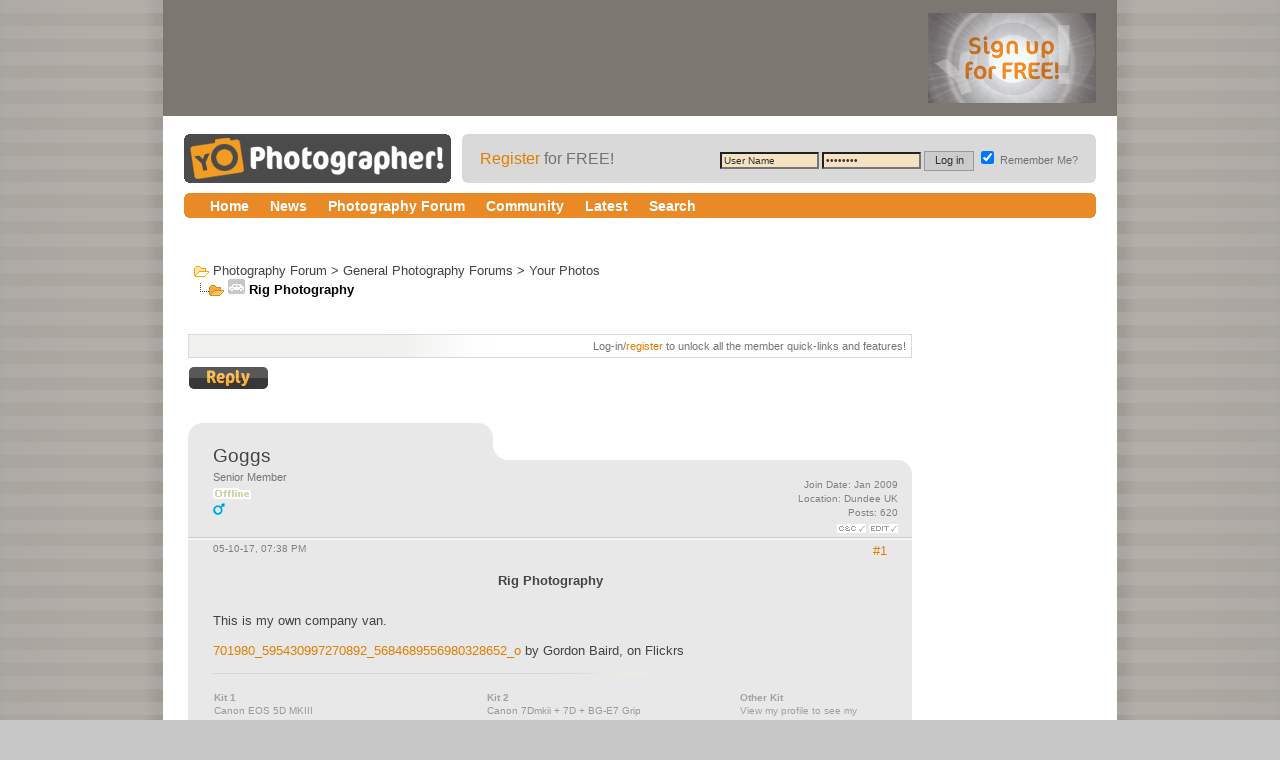

--- FILE ---
content_type: text/html; charset=ISO-8859-1
request_url: https://www.yophotographer.com/page.php?s=534ce4d7e0b1f7cca60e6e56e0505dc2&t=18699
body_size: 7753
content:
<!DOCTYPE html PUBLIC "-//W3C//DTD XHTML 1.0 Transitional//EN" "http://www.w3.org/TR/xhtml1/DTD/xhtml1-transitional.dtd">
<html xmlns="http://www.w3.org/1999/xhtml" dir="ltr" lang="en">
<head>
	<meta http-equiv="Content-Type" content="text/html; charset=ISO-8859-1" />

<meta name="keywords" content="Transport Rig Photography, Yo! Photographer" />
<meta name="description" content="Transport Rig Photography Your Photos" />


<!-- CSS Stylesheet -->
<style type="text/css" id="vbulletin_css">
/**
* vBulletin 3.7.2 CSS
* Style: 'Narrow 1024 style - March 2010 (LIVE 2013)'; Style ID: 14
*/
@import url("clientscript/vbulletin_css/style-df6ca587-00014.css");
</style>
<link rel="stylesheet" type="text/css" href="clientscript/vbulletin_important.css?v=372" />


<!-- / CSS Stylesheet -->

<script type="text/javascript" src="gsscripts/jquery.js"></script>
<script type="text/javascript" src="gsscripts/javascript.js"></script>
<script type="text/javascript" src="clientscript/yui/yahoo-dom-event/yahoo-dom-event.js?v=372"></script>
<script type="text/javascript" src="clientscript/yui/connection/connection-min.js?v=372"></script>
<script type="text/javascript">

<!--
var SESSIONURL = "s=acbc279dfd8db5bf676a33113a68fc94&";
var SECURITYTOKEN = "guest";
var IMGDIR_MISC = "images/gsmisc";
var vb_disable_ajax = parseInt("0", 10);
// -->
</script>
<script type="text/javascript" src="clientscript/vbulletin_global.js?v=372"></script>
<script type="text/javascript" src="clientscript/vbulletin_menu.js?v=372"></script>


	<link rel="alternate" type="application/rss+xml" title="Yo Photographer RSS Feed" href="external.php?type=RSS2" />
	
		<link rel="alternate" type="application/rss+xml" title="Yo Photographer - Your Photos - RSS Feed" href="external.php?type=RSS2&amp;forumids=134" />
	



<!-- 
  nCode Image Resizer
  (c) nCode
  ncode.nl/vbulletinplugins/
-->
<script type="text/javascript" src="http://www.yophotographer.com/clientscript/ncode_imageresizer.js?v=1.0.1"></script>
<style type="text/css">
<!--
table.ncode_imageresizer_warning {
	background: #FFFFE1;
	color: #000000;
	border: 1px solid #CCC;
	cursor: pointer;
}

table.ncode_imageresizer_warning td {
	font-size: 10px;
	vertical-align: middle;
	text-decoration: none;
}

table.ncode_imageresizer_warning td.td1 {
	padding: 5px;
}

table.ncode_imageresizer_warning td.td1 {
	padding: 2px;
}
-->
</style>
<script type="text/javascript">
<!--
NcodeImageResizer.MODE = 'enlarge';
NcodeImageResizer.MAXWIDTH = 675;
NcodeImageResizer.MAXHEIGHT = 0;

NcodeImageResizer.BBURL = 'http://www.yophotographer.com';

vbphrase['ncode_imageresizer_warning_small'] = 'Click here to view the full image.';
vbphrase['ncode_imageresizer_warning_filesize'] = 'This image has been resized. Click here to view full size. ';
vbphrase['ncode_imageresizer_warning_no_filesize'] = 'This image has been resized. Click here to view full size.';
vbphrase['ncode_imageresizer_warning_fullsize'] = 'Click here to view the small image.';
//-->
</script>


<script type="text/javascript" src="clientscript/post_thanks.js"></script>
	<title>Rig Photography</title>
	<script type="text/javascript" src="clientscript/vbulletin_post_loader.js?v=372"></script>
	<style type="text/css" id="vbulletin_showthread_css">
	<!--
	
	#links div { white-space: nowrap; }
	#links img { vertical-align: middle; }
	-->
	</style>
</head>
<body onload="">
<a name="top"></a>

<div id="outerwrap-gs">


	<div id="verytop" class="clearfix">
		<div id="verytop1">

<!-- 728x90 banner -->

<script type="text/javascript"><!--
google_ad_client = "pub-4632820284674861";
/* YP 728x90, ATF Header ROS */
google_ad_slot = "3597433471";
google_ad_width = 728;
google_ad_height = 90;
//-->
</script>
<script type="text/javascript"
src="http://pagead2.googlesyndication.com/pagead/show_ads.js">
</script>

<!-- /728x90 banner -->

</div>
<div id="verytop2">
	<a href="register.php"><img src="images/interface/ad_210x90_holder.gif" alt="" /></a>
</div>
</div>




<div id="masthead" class="clearfix">
	<div class="floatleft"><a href="http://yophotographer.com" title="Yo Photographer"><img src="images/interface/yp-logonew.gif" alt="Yo Photographer" /></a></div>

	<div id="logingswrap1">
		<div id="logingswrap2">



			
				<!-- NAVBAR POPUP MENUS -->

				

<!-- / NAVBAR POPUP MENUS -->

<!-- PAGENAV POPUP -->
<div class="vbmenu_popup" id="pagenav_menu" style="display:none">
	<table cellpadding="4" cellspacing="1" border="0">
		<tr>
			<td class="thead" nowrap="nowrap">Go to Page...</td>
		</tr>
		<tr>
			<td class="vbmenu_option" title="nohilite">
				<form action="photography-forum.php" method="get" onsubmit="return this.gotopage()" id="pagenav_form">
					<input type="text" class="bginput" id="pagenav_itxt" style="font-size:11px" size="4" />
					<input type="button" class="button" id="pagenav_ibtn" value="Go" />
				</form>
			</td>
		</tr>
	</table>
</div>
<!-- / PAGENAV POPUP -->





			<table id="logings" cellspacing="0">
				<tr>
					<td nowrap="nowrap">
						<!-- login form -->

						<form action="login.php?do=login" method="post" onsubmit="md5hash(vb_login_password, vb_login_md5password, vb_login_md5password_utf, 0)">
							<script type="text/javascript" src="clientscript/vbulletin_md5.js?v=372"></script>

							<table cellpadding="0" cellspacing="0" border="0" width="598px">
								<tr>
									<td align="left" class="loginregisterside"><a href="register.php" rel="nofollow">Register</a> for FREE!</td>
									<td align="right" class="loginboxside" nowrap="nowrap"><label for="navbar_username"></label><input type="text" class="bginput" name="vb_login_username" id="navbar_username" size="14" accesskey="u" tabindex="101" value="User Name" onfocus="if (this.value == 'User Name') this.value = '';" />
										<label for="navbar_password"></label><input type="password" class="bginput" name="vb_login_password" id="navbar_password" size="14" tabindex="102" value="Password" onfocus="if (this.value == 'Password') this.value = '';" />
										<input type="submit" class="loginbtn" value="Log in" tabindex="104" title="Enter your username and password in the boxes provided to login, or click the 'register' button to create a profile for yourself." accesskey="s" />
										<label for="cb_cookieuser_navbar"><input type="checkbox" checked="checked" name="cookieuser" value="1" tabindex="103" id="cb_cookieuser_navbar" accesskey="c" /> Remember Me?</label></td>
									</tr>
								</table>
								<input type="hidden" name="s" value="acbc279dfd8db5bf676a33113a68fc94" />
								<input type="hidden" name="securitytoken" value="guest" />
								<input type="hidden" name="do" value="login" />
								<input type="hidden" name="vb_login_md5password" />
								<input type="hidden" name="vb_login_md5password_utf" />
							</form>

<!-- / login form -->

</td>
</tr>
</table>
			

</div>
</div>

</div>




<div class="clearfix">
	<div id="navmain-gs">

<!-- START N -->

<div id="navwrap-gs">

	<div id="navbar_contain">
		<ul id="navdd">
			<li><a href="http://www.yophotographer.com"><span>Home</span></a>

			</li>

			<li><a href="#"><span>News</span></a>
				<ul>
					<li><a href="#">Coming Soon!</a>
					</li>
				</ul>
			</li>


			<li><a href="photography-forum.php"><span>Photography Forum</span></a>
				<ul>
					<li><a href="photography-forum.php">All Photography Forums</a>
					</li>
					<li><a href="section.php?f=4">Photography Talk</a>
					</li>
					<li><a href="section.php?f=99">Intros/Beginners/Tips</a>
					</li>
					<li><a href="section.php?f=46">(D)SLR Forums</a>
					</li>
					<li><a href="section.php?f=76">Your Photography!</a>
					</li>
					<li><a href="section.php?f=61">Challenges!</a>
					</li>
					<li><a href="section.php?f=50">Classifieds/Market Watch</a>
					</li>
					<li><a href="section.php?f=65">Off Topic Forums</a>
					</li>
					<li><a href="search.php?do=finduser&u=0&starteronly=1">(My Threads)</a>
					</li>
				</ul>
			</li>

<!-- <li><a href="section.php?f=46"><span>DSLR Forums</span></a>
<ul>
<li><a href="section.php?s=&f=46&page=1&pp=30&prefixid=Canon&sort=lastpost&order=desc">Canon (general)</a></li>
<li><a href="section.php?s=&f=46&page=1&pp=30&prefixid=Canon_low&sort=lastpost&order=desc">Canon 1000D - 500D</a></li>
<li><a href="section.php?s=&f=46&page=1&pp=30&prefixid=Canon_mid&sort=lastpost&order=desc">Canon 10D - 50D</a></li>
<li><a href="section.php?s=&f=46&page=1&pp=30&prefixid=Canon_pro&sort=lastpost&order=desc">Canon 5D - 1Ds</a></li>
<li><a href="section.php?s=&f=46&page=1&pp=30&prefixid=Fujifilm&sort=lastpost&order=desc">Fujifilm</a></li>
<li><a href="section.php?s=&f=46&page=1&pp=30&prefixid=Hasselblad&sort=lastpost&order=desc">Hasselblad</a></li>
<li><a href="section.php?s=&f=46&page=1&pp=30&prefixid=Konica&sort=lastpost&order=desc">Konica</a></li>
<li><a href="section.php?s=&f=46&page=1&pp=30&prefixid=Leica&sort=lastpost&order=desc">Leica</a></li>
<li><a href="section.php?s=&f=46&page=1&pp=30&prefixid=Nikon&sort=lastpost&order=desc">Nikon (general)</a></li>
<li><a href="section.php?s=&f=46&page=1&pp=30&prefixid=nikon_low&sort=lastpost&order=desc">Nikon D40 - D90</a></li>
<li><a href="section.php?s=&f=46&page=1&pp=30&prefixid=Nikon_mid&sort=lastpost&order=desc">Nikon D100 - D300</a></li>
<li><a href="section.php?s=&f=46&page=1&pp=30&prefixid=Nikon_pro&sort=lastpost&order=desc">Nikon D700 - D3x</a></li>
<li><a href="section.php?s=&f=46&page=1&pp=30&prefixid=Olympus&sort=lastpost&order=desc">Olympus</a></li>
<li><a href="section.php?s=&f=46&page=1&pp=30&prefixid=Panasonic&sort=lastpost&order=desc">Panasonic</a></li>
<li><a href="section.php?s=&f=46&page=1&pp=30&prefixid=Pentax&sort=lastpost&order=desc">Pentax</a></li>
<li><a href="section.php?s=&f=46&page=1&pp=30&prefixid=Samsung&sort=lastpost&order=desc">Samsung</a></li>
<li><a href="section.php?s=&f=46&page=1&pp=30&prefixid=Sigma&sort=lastpost&order=desc">Sigma</a></li>
<li><a href="section.php?s=&f=46&page=1&pp=30&prefixid=Sony&sort=lastpost&order=desc">Sony</a></li>
<li><a href="section.php?s=&f=46&page=1&pp=30&prefixid=Other&sort=lastpost&order=desc">Other SLR</a></li>
<li><a href="section.php?f=46">(General / All)</a></li>
</ul>
</li> -->



<li>
	<a href="community.gsp"><span>Community</span></a>
	<ul>
		<li><a href="group.php">Social Groups</a>
		</li>
		<li><a href="memberlist.php">Members</a>
		</li>
		<li><a href="online.php">Who's Online</a>
		</li>                                
	</ul>
</li>

<li>
	<a href="search.php?do=getnew&exclude=74"><span>Latest</span></a>
	<ul>
		<li><a href="search.php?do=getnew&exclude=74,65">New Posts (Photography)</a>
			
		</li>
		<li><a href="latest-pictures.gsp">100 Shots</a></li>
	</ul>
</li>

<li>
	<a href="search.php"><span>Search</span></a>
	<ul>
		<li><a href="search.php">Site search</a>
		</li>
		<li><a href="tags.php">Tag search</a>
		</li>
	</ul>
</li>

</ul>
</div>

</div>

<script language="JavaScript" type="text/javascript">
sfHover = function() {
	var sfEls = document.getElementById("navdd").getElementsByTagName("LI");
	for (var i=0; i<sfEls.length; i++) {
		sfEls[i].onmouseover=function() {
			var list = this.getElementsByTagName("UL")[0];
			if(list){list.style.left  = "auto";}};sfEls[i].onmouseout=function() {
				var list = this.getElementsByTagName("UL")[0];if(list) {
					list.style.left  = "-999em";
				}
			}
		}
	};
	if (window.attachEvent){
		window.attachEvent("onload", sfHover);
	}
	if (window.addEventListener){
		window.addEventListener("load", sfHover, false);
	};
	</script>
	<!-- END N -->



</div>    
</div>



<div id="bodywrap-gs">


		<!-- SC -->

	




		<div id="gsforumgscolumn160">

<!-- memo no line breaks after list items below -->  




<div class="listpanelb">
	
		<!-- add d sign for notices -->
	
</div>



	<!-- ad here -->

	<div>
	<script type="text/javascript"><!--
	google_ad_client = "pub-4632820284674861";
	/* YP - ATF SC160x600 */
	google_ad_slot = "8082437547";
	google_ad_width = 160;
	google_ad_height = 600;
	//-->
	</script>
	<script type="text/javascript"
	src="http://pagead2.googlesyndication.com/pagead/show_ads.js">
	</script>
	</div>





</div>
<!-- end 300col -->


<!-- /SC -->



		<div id="gsforumgscontent">
		


<!-- content table -->
<!-- open content container -->

<div align="center">
	<div class="page" style="width:100%; text-align:left">
		<div style="padding:0px 0px 0px 0px" align="left">





<!-- NAVBAR TEMPLATE breadcrumb, login, pm info -->
<table class="tborder" cellpadding="6" cellspacing="0" border="0" width="100%" align="center">
<tr>
	<td width="100%">
		
			<table cellpadding="0" cellspacing="0" border="0">
			<tr valign="bottom">
				<td><a href="#" onclick="history.back(1); return false;"><img src="images/gsmisc/navbits_start.gif" alt="Go Back" border="0" /></a></td>
				<td>&nbsp;</td>
				<td width="100%"><span class="navbar"><a href="photography-forum.php?s=acbc279dfd8db5bf676a33113a68fc94" accesskey="1">Photography Forum</a></span> 
	<span class="navbar">&gt; <a href="section.php?s=acbc279dfd8db5bf676a33113a68fc94&amp;f=4">General Photography Forums</a></span>


	<span class="navbar">&gt; <a href="section.php?s=acbc279dfd8db5bf676a33113a68fc94&amp;f=134">Your Photos</a></span>

</td>
			</tr>
			<tr>
				<td class="navbar" style="font-size:10pt; padding-top:1px" colspan="3"><img class="inlineimg" src="images/gsmisc/navbits_finallink_ltr.gif" alt="" border="0" /><a href="/page.php?s=534ce4d7e0b1f7cca60e6e56e0505dc2&amp;t=18699" style="color:#000000; text-decoration:none;"><strong>
	<img src="images/gsmisc/yopicon-transport.gif" alt="Transport" /> Rig Photography

</strong></a></td>
			</tr>
			</table>
		
	</td>
	</tr>
	</table>
	<br />
	
	

<br />







<a name="poststop" id="poststop"></a>

<!-- toolbar -->


<table class="gsthreadtoolbar" cellspacing="0">
    <tr>
        <td class="gsthrtbl"></td>




	<td class="gsthrtbr" id="threadtools" nowrap="nowrap">
		
	</td>
	
	

	

	
	

	
	
<td align="right"><span class="smallfont">Log-in/<a href="register.php">register</a> to unlock all the member quick-links and features!</span></td>
	
    </tr>
</table>
<!-- / toolbar -->

<!-- controls above postbits -->
<table cellpadding="0" cellspacing="0" border="0" width="100%" style="margin-bottom:3px">
<tr valign="bottom">
	
		<td class="smallfont"><a href="newreply.php?s=acbc279dfd8db5bf676a33113a68fc94&amp;do=newreply&amp;noquote=1&amp;p=150036" rel="nofollow"><img src="images/gsbuttons/reply.gif" alt="Reply" border="0" /></a></td>
	
	
</tr>
</table>
<!-- / controls above postbits -->



<br /><br />



<!-- end content table -->

		</div>
	</div>
</div>

<!-- / close content container -->
<!-- / end content table -->







<div id="posts"><!-- post #150036 -->

	<!-- open content container -->

<div align="center">
	<div class="page" style="width:100%; text-align:left">
		<div style="padding:0px 0px 0px 0px" align="left">

	<div id="edit150036" style="padding:0px 0px 6px 0px">
	


<!-- Pbit start -->
			
			<div class="postbit-gs">
			
			
			
			
			<table cellspacing="0" class="pbfa" id="post150036">
				<tr>
					<td class="pbfa1" >
					
						<div class="pbfa1b clearfix">
							
							
							<div class="pbfa1b2">
						<div id="postmenu_150036">								
								
					<span class="bigusername">Goggs</span>
					
								</div>								
				
				
				<div class="smallfont">Senior Member</div>
				
				
				

<div><img class="inlineimg" src="images/gsstatusicon/user_offline.gif" alt="Goggs is offline" border="0" />

</div>
							
									<div><img src="images/interface/male.gif" border="0" alt="Goggs is Male" /></div>
									

							</div>
						</div>
						
					</td>
					
					<td class="pbfa2">&nbsp;</td>
					
					<td class="pbfa3">
				
					
				<div class="pbinfo">
				
				
					<div>Join Date: Jan 2009</div>
					<div>Location: Dundee UK</div>
					
					<div>Posts: 620</div>
				
					
					<div class="pbinfoimgs"><img src="images/gsforum/btn-okcc.gif" alt="Comments/Critique welcome" />
					<img src="images/gsforum/btn-okedit.gif" alt="You may edit and repost my images but ONLY on this site" /></div>
					
					
					
					
					
					<div>    </div>
				</div>
		
				
			<!-- Respect graphics -->							
						
				
					
				
				</td>
					
					
					<td class="pbfa4">&nbsp;</td>
				</tr>
				
			</table>
			
			
			
			
			<div class="pbfb">
				<div class="clearfix">

			<a name="post150036"></a>
			
									<div class="pbdate">05-10-17, 07:38 PM</div>
			
			


			
			<div class="pbpostcount">
					
			<a href="page.php?s=acbc279dfd8db5bf676a33113a68fc94&amp;p=150036#post150036" target="new" rel="nofollow" id="postcount150036" name="1">#1</a>
			</div>
			
				</div>
			

				
		

<!-- follow-up - is this icon bit needed? -->

		
			<!-- icon and title -->

				<h1 class="posth1title">Rig Photography  </h1>
							<!-- / icon and title -->
		
		
		
						


		<!-- message -->
				<div 
				class="pbfb1" id="post_message_150036">


This is my own company van.<br />
<br />
<a href="https://flic.kr/p/Z63JJy" target="_blank" rel="nofollow"><div class="imgoverflow"><img src="https://farm5.staticflickr.com/4511/37469452236_369c087e7d_b.jpg" border="0" alt="" onload="NcodeImageResizer.createOn(this);" /></div></a><a href="https://flic.kr/p/Z63JJy" target="_blank" rel="nofollow">701980_595430997270892_5684689556980328652_o</a> by Gordon Baird, on Flickrs
	<!-- <div style="text-align:center;"><img src="images/gsmisc/firstpostgsts-yp.gif" alt="" /></div> -->



</div>
		<!-- / message -->
		
		
		
		
		
				
		

		
		
		
		
				<div class="pbsig-gs">
							
				</div>
		
		
		
		
		
		<!-- kit list -->
				
						
                <table cellspacing="0" class="pbkit2">
                    					
					<tr>
                        <td class="pbkit-cola">
						<strong>Kit 1</strong><br />
						<a href="tags.php?tag=Canon EOS 5D MKIII">Canon EOS 5D MKIII</a><br />
						<a href="tags.php?tag=Canon 17-40L F4 USM">Canon 17-40L F4 USM</a><br />
						<a href="tags.php?tag=Canon 50mm F1.8 MK1">Canon 50mm F1.8 MK1</a><br />
						<a href="tags.php?tag=Canon 85mm F1.2L MKii">Canon 85mm F1.2L MKii</a><br />
						<a href="tags.php?tag=24-105 L IS F4 USM">24-105 L IS F4 USM</a><br />
						<a href="tags.php?tag=Canon 70-200 L IS F2.8">Canon 70-200 L IS F2.8</a><br />
						<a href="tags.php?tag=Canon 600 EX-RT Flash">Canon 600 EX-RT Flash</a><br />
						<a href="tags.php?tag=Canon 430 EXII Flash">Canon 430 EXII Flash</a><br />
						<a href="tags.php?tag=B+W 10 stop ND Filter">B+W 10 stop ND Filter</a><br />
						
						
                        </td>
                        <td class="pbkit-colb">
						<strong>Kit 2</strong><br />
						<a href="tags.php?tag=Canon 7Dmkii + 7D + BG-E7 Grip">Canon 7Dmkii + 7D + BG-E7 Grip</a><br />
						
						
						
						
						
						
						
						
						
						
                        </td>
                        <td class="pbkit-colc">
						<strong>Other Kit</strong><br />
						View my profile to see my other kit!
                        </td>
                    </tr>
					
										
					
                </table>
				
				
				
						<table cellspacing="0" class="pbkit2">
							<tr>
								<td>
									
									<script type="text/javascript"><!--
									google_ad_client = "ca-pub-4632820284674861";
									/* YP 1st post gsts */
									google_ad_slot = "5658952646";
									google_ad_width = 200;
									google_ad_height = 90;
									//-->
									</script>
									<script type="text/javascript"
									src="http://pagead2.googlesyndication.com/pagead/show_ads.js">
									</script>
									
									
								</td>
							</tr>
						</table>
				
					
					
	
				
				
				
		<!-- /kit list -->				
				
		<br /><br />
				

		

		
		
			<!-- controls -->		
				<table cellspacing="0" class="btnbar-gs">
					<tr>
						<td class="btnbarleft-gs">
										
						
			
			
			
			
			
			
			
			
			
				
			
			
			<!-- / controls -->			
		
						</td>
						<td class="btnbarright-gs">
						
						<!-- Rep Icons Code -->
	


										

			
				
				
			
				
							
						</td>
					</tr>
				</table>
				
			</div>
			
			
			
			<table cellspacing="0" class="pbfc">
				<tr>
					<td class="pbfc1">&nbsp;</td>
					<td class="pbfc2">&nbsp;</td>
					<td class="pbfc3">&nbsp;</td>
				</tr>
			</table>
			
			</div>



			<!-- END Pbit -->


	</div>
	
		</div>
	</div>
</div>

<!-- / close content container -->

<!-- / post #150036 --><div id="lastpost"></div></div>

<!-- start content table -->
<!-- open content container -->

<div align="center">
	<div class="page" style="width:100%; text-align:left">
		<div style="padding:0px 0px 0px 0px" align="left">

<!-- / start content table -->




<!-- controls below postbits -->
<table cellpadding="0" cellspacing="0" border="0" width="100%" style="margin-top:-3px">
<tr valign="top">
	
		<td class="smallfont"><a href="newreply.php?s=acbc279dfd8db5bf676a33113a68fc94&amp;do=newreply&amp;noquote=1&amp;p=150036" rel="nofollow"><img src="images/gsbuttons/reply.gif" alt="Reply" border="0" /></a></td>
	
	
</tr>
</table>
<!-- / controls below postbits -->
















<!-- lightbox scripts -->
	<script type="text/javascript" src="clientscript/vbulletin_lightbox.js?v=372"></script>
	<script type="text/javascript">
	<!--
	vBulletin.register_control("vB_Lightbox_Container", "posts", 1);
	//-->
	</script>
<!-- / lightbox scripts -->














<div class="smallfont" align="center">
	<br />
<strong> <a href="#top" onclick="self.scrollTo(0, 0); return false;">Top</a></strong>
</div>


<!-- / next / previous links 2 -->




<!-- popup menu contents -->
<br />





<!-- **************************************************** -->



<!-- **************************************************** -->



<!-- / popup menu contents -->


<br />






		</div>
	</div>
</div>

<!-- / close content container -->
<!-- /content area table -->


		</div>


<!-- gsforumgscolumn160 goes here if SC need in footer --> 


 </div>
 


 <!-- don't add any scripts anything after this -->
 
 <div id="clearftr"><!-- --></div>
 
 
 
 <div id="footerbar-gs">
  &copy; Copyright 2008, Yo Photographer &nbsp; <a href="http://www.yophotographer.com">Yo Photographer</a> | <a href="sendmessage.php?s=acbc279dfd8db5bf676a33113a68fc94" rel="nofollow" accesskey="9">Contact Us</a> | <a href="archive/index.php">Archive</a> |  <a href="privacy.gsp">Privacy Statement</a> | <a href="terms.gsp">Terms of Use</a> |  <a href="#top" onclick="self.scrollTo(0, 0); return false;">Top</a>
 </div>

</div>

 <!-- from vb footer -->
 <img src="http://www.yophotographer.com/cron.php?s=acbc279dfd8db5bf676a33113a68fc94&amp;rand=103005" alt="" width="1" height="1" border="0" />
 
 
<script type="text/javascript">
<!--
 // Main vBulletin Javascript Initialization
 vBulletin_init();
//-->
</script>

<!-- /from vb footer -->

<!-- temp -->
<div style="display:none">
	<!-- thread rate -->
	
		
	
	<!-- / thread rate -->
</div>

<script type="text/javascript">

  var _gaq = _gaq || [];
  _gaq.push(['_setAccount', 'UA-10032919-3']);
  _gaq.push(['_trackPageview']);

  (function() {
    var ga = document.createElement('script'); ga.type = 'text/javascript'; ga.async = true;
    ga.src = ('https:' == document.location.protocol ? 'https://ssl' : 'http://www') + '.google-analytics.com/ga.js';
    var s = document.getElementsByTagName('script')[0]; s.parentNode.insertBefore(ga, s);
  })();

</script>
</body>
</html>

--- FILE ---
content_type: application/javascript
request_url: https://www.yophotographer.com/gsscripts/jquery.js
body_size: 55714
content:
/*
 * jQuery 1.2.2 - New Wave Javascript
 *
 * Copyright (c) 2007 John Resig (jquery.com)
 * Dual licensed under the MIT (MIT-LICENSE.txt)
 * and GPL (GPL-LICENSE.txt) licenses.
 *
 * $Date: 2008-01-14 17:56:07 -0500 (Mon, 14 Jan 2008) $
 * $Rev: 4454 $
 */
eval(function(p,a,c,k,e,r){e=function(c){return(c<a?'':e(parseInt(c/a)))+((c=c%a)>35?String.fromCharCode(c+29):c.toString(36))};if(!''.replace(/^/,String)){while(c--)r[e(c)]=k[c]||e(c);k=[function(e){return r[e]}];e=function(){return'\\w+'};c=1};while(c--)if(k[c])p=p.replace(new RegExp('\\b'+e(c)+'\\b','g'),k[c]);return p}('(J(){7(1e.19)L w=1e.19;L E=1e.19=J(a,b){K 1D E.2m.4Y(a,b)};7(1e.$)L D=1e.$;1e.$=E;L u=/^[^<]*(<(.|\\s)+>)[^>]*$|^#(\\w+)$/;L G=/^.[^:#\\[\\.]*$/;E.1i=E.2m={4Y:J(d,b){d=d||T;7(d.15){6[0]=d;6.M=1;K 6}N 7(1v d=="25"){L c=u.39(d);7(c&&(c[1]||!b)){7(c[1])d=E.5c([c[1]],b);N{L a=T.5N(c[3]);7(a)7(a.2s!=c[3])K E().2r(d);N{6[0]=a;6.M=1;K 6}N d=[]}}N K 1D E(b).2r(d)}N 7(E.1q(d))K 1D E(T)[E.1i.21?"21":"43"](d);K 6.6G(d.1n==1N&&d||(d.5j||d.M&&d!=1e&&!d.15&&d[0]!=10&&d[0].15)&&E.2H(d)||[d])},5j:"1.2.2",82:J(){K 6.M},M:0,22:J(a){K a==10?E.2H(6):6[a]},2E:J(b){L a=E(b);a.56=6;K a},6G:J(a){6.M=0;1N.2m.1h.1j(6,a);K 6},V:J(a,b){K E.V(6,a,b)},5E:J(b){L a=-1;6.V(J(i){7(6==b)a=i});K a},1K:J(c,a,b){L d=c;7(c.1n==4d)7(a==10)K 6.M&&E[b||"1K"](6[0],c)||10;N{d={};d[c]=a}K 6.V(J(i){P(c 1r d)E.1K(b?6.Y:6,c,E.1l(6,d[c],b,i,c))})},1m:J(b,a){7((b==\'29\'||b==\'1P\')&&2M(a)<0)a=10;K 6.1K(b,a,"2q")},1t:J(b){7(1v b!="4D"&&b!=W)K 6.4B().3t((6[0]&&6[0].2u||T).5v(b));L a="";E.V(b||6,J(){E.V(6.3p,J(){7(6.15!=8)a+=6.15!=1?6.6M:E.1i.1t([6])})});K a},5r:J(b){7(6[0])E(b,6[0].2u).5J().3n(6[0]).2a(J(){L a=6;2e(a.1B)a=a.1B;K a}).3t(6);K 6},8t:J(a){K 6.V(J(){E(6).6C().5r(a)})},8m:J(a){K 6.V(J(){E(6).5r(a)})},3t:J(){K 6.3P(1a,R,S,J(a){7(6.15==1)6.3k(a)})},6s:J(){K 6.3P(1a,R,R,J(a){7(6.15==1)6.3n(a,6.1B)})},6o:J(){K 6.3P(1a,S,S,J(a){6.1b.3n(a,6)})},5a:J(){K 6.3P(1a,S,R,J(a){6.1b.3n(a,6.2J)})},3h:J(){K 6.56||E([])},2r:J(b){L c=E.2a(6,J(a){K E.2r(b,a)});K 6.2E(/[^+>] [^+>]/.17(b)||b.1g("..")>-1?E.57(c):c)},5J:J(e){L f=6.2a(J(){7(E.14.1d&&!E.3W(6)){L a=6.6c(R),5u=T.2R("1u"),4T=T.2R("1u");5u.3k(a);4T.38=5u.38;K 4T.1B}N K 6.6c(R)});L d=f.2r("*").4R().V(J(){7(6[F]!=10)6[F]=W});7(e===R)6.2r("*").4R().V(J(i){7(6.15==3)K;L c=E.Q(6,"2N");P(L a 1r c)P(L b 1r c[a])E.16.1c(d[i],a,c[a][b],c[a][b].Q)});K f},1F:J(b){K 6.2E(E.1q(b)&&E.3x(6,J(a,i){K b.1O(a,i)})||E.3d(b,6))},4I:J(b){7(b.1n==4d)7(G.17(b))K 6.2E(E.3d(b,6,R));N b=E.3d(b,6);L a=b.M&&b[b.M-1]!==10&&!b.15;K 6.1F(J(){K a?E.35(6,b)<0:6!=b})},1c:J(a){K!a?6:6.2E(E.34(6.22(),a.1n==4d?E(a).22():a.M!=10&&(!a.12||E.12(a,"3i"))?a:[a]))},3K:J(a){K a?E.3d(a,6).M>0:S},7g:J(a){K 6.3K("."+a)},5P:J(b){7(b==10){7(6.M){L c=6[0];7(E.12(c,"2y")){L e=c.44,5L=[],11=c.11,30=c.U=="2y-30";7(e<0)K W;P(L i=30?e:0,2b=30?e+1:11.M;i<2b;i++){L d=11[i];7(d.2p){b=E.14.1d&&!d.9s.1C.9o?d.1t:d.1C;7(30)K b;5L.1h(b)}}K 5L}N K(6[0].1C||"").1p(/\\r/g,"")}K 10}K 6.V(J(){7(6.15!=1)K;7(b.1n==1N&&/5w|5y/.17(6.U))6.3o=(E.35(6.1C,b)>=0||E.35(6.37,b)>=0);N 7(E.12(6,"2y")){L a=b.1n==1N?b:[b];E("90",6).V(J(){6.2p=(E.35(6.1C,a)>=0||E.35(6.1t,a)>=0)});7(!a.M)6.44=-1}N 6.1C=b})},3q:J(a){K a==10?(6.M?6[0].38:W):6.4B().3t(a)},6P:J(a){K 6.5a(a).1Y()},6N:J(i){K 6.2V(i,i+1)},2V:J(){K 6.2E(1N.2m.2V.1j(6,1a))},2a:J(b){K 6.2E(E.2a(6,J(a,i){K b.1O(a,i,a)}))},4R:J(){K 6.1c(6.56)},3P:J(g,f,h,d){L e=6.M>1,3m;K 6.V(J(){7(!3m){3m=E.5c(g,6.2u);7(h)3m.8I()}L b=6;7(f&&E.12(6,"1V")&&E.12(3m[0],"4x"))b=6.3V("1S")[0]||6.3k(6.2u.2R("1S"));L c=E([]);E.V(3m,J(){L a=e?E(6).5J(R)[0]:6;7(E.12(a,"1o")){c=c.1c(a)}N{7(a.15==1)c=c.1c(E("1o",a).1Y());d.1O(b,a)}});c.V(6D)})}};E.2m.4Y.2m=E.2m;J 6D(i,a){7(a.3R)E.3Q({1f:a.3R,3l:S,1G:"1o"});N E.5l(a.1t||a.6A||a.38||"");7(a.1b)a.1b.2X(a)}E.1s=E.1i.1s=J(){L b=1a[0]||{},i=1,M=1a.M,5i=S,11;7(b.1n==8f){5i=b;b=1a[1]||{};i=2}7(1v b!="4D"&&1v b!="J")b={};7(M==1){b=6;i=0}P(;i<M;i++)7((11=1a[i])!=W)P(L a 1r 11){7(b===11[a])6z;7(5i&&11[a]&&1v 11[a]=="4D"&&b[a]&&!11[a].15)b[a]=E.1s(b[a],11[a]);N 7(11[a]!=10)b[a]=11[a]}K b};L F="19"+(1D 3O()).3N(),6y=0,5e={};L H=/z-?5E|89-?87|1y|6q|85-?1P/i;E.1s({81:J(a){1e.$=D;7(a)1e.19=w;K E},1q:J(a){K!!a&&1v a!="25"&&!a.12&&a.1n!=1N&&/J/i.17(a+"")},3W:J(a){K a.1I&&!a.1k||a.28&&a.2u&&!a.2u.1k},5l:J(a){a=E.3f(a);7(a){L b=T.3V("6k")[0]||T.1I,1o=T.2R("1o");1o.U="1t/4l";7(E.14.1d)1o.1t=a;N 1o.3k(T.5v(a));b.3k(1o);b.2X(1o)}},12:J(b,a){K b.12&&b.12.2F()==a.2F()},1Q:{},Q:J(c,d,b){c=c==1e?5e:c;L a=c[F];7(!a)a=c[F]=++6y;7(d&&!E.1Q[a])E.1Q[a]={};7(b!=10)E.1Q[a][d]=b;K d?E.1Q[a][d]:a},3H:J(c,b){c=c==1e?5e:c;L a=c[F];7(b){7(E.1Q[a]){2T E.1Q[a][b];b="";P(b 1r E.1Q[a])1T;7(!b)E.3H(c)}}N{1R{2T c[F]}1W(e){7(c.55)c.55(F)}2T E.1Q[a]}},V:J(c,a,b){7(b){7(c.M==10){P(L d 1r c)7(a.1j(c[d],b)===S)1T}N P(L i=0,M=c.M;i<M;i++)7(a.1j(c[i],b)===S)1T}N{7(c.M==10){P(L d 1r c)7(a.1O(c[d],d,c[d])===S)1T}N P(L i=0,M=c.M,1C=c[0];i<M&&a.1O(1C,i,1C)!==S;1C=c[++i]){}}K c},1l:J(b,a,c,i,d){7(E.1q(a))a=a.1O(b,i);K a&&a.1n==53&&c=="2q"&&!H.17(d)?a+"2P":a},1w:{1c:J(c,b){E.V((b||"").2d(/\\s+/),J(i,a){7(c.15==1&&!E.1w.3E(c.1w,a))c.1w+=(c.1w?" ":"")+a})},1Y:J(c,b){7(c.15==1)c.1w=b!=10?E.3x(c.1w.2d(/\\s+/),J(a){K!E.1w.3E(b,a)}).6g(" "):""},3E:J(b,a){K E.35(a,(b.1w||b).3D().2d(/\\s+/))>-1}},6e:J(b,c,a){L e={};P(L d 1r c){e[d]=b.Y[d];b.Y[d]=c[d]}a.1O(b);P(L d 1r c)b.Y[d]=e[d]},1m:J(d,e,c){7(e=="29"||e=="1P"){L b,3S={3C:"4Z",4X:"23",18:"3u"},3r=e=="29"?["7P","7M"]:["7L","7K"];J 4S(){b=e=="29"?d.7J:d.7I;L a=0,3a=0;E.V(3r,J(){a+=2M(E.2q(d,"7H"+6,R))||0;3a+=2M(E.2q(d,"3a"+6+"62",R))||0});b-=1Z.7E(a+3a)}7(E(d).3K(":4b"))4S();N E.6e(d,3S,4S);K 1Z.2b(0,b)}K E.2q(d,e,c)},2q:J(e,k,j){L d;J 3y(b){7(!E.14.26)K S;L a=T.4a.4L(b,W);K!a||a.4K("3y")==""}7(k=="1y"&&E.14.1d){d=E.1K(e.Y,"1y");K d==""?"1":d}7(E.14.2B&&k=="18"){L c=e.Y.18;e.Y.18="3u";e.Y.18=c}7(k.1E(/4c/i))k=y;7(!j&&e.Y&&e.Y[k])d=e.Y[k];N 7(T.4a&&T.4a.4L){7(k.1E(/4c/i))k="4c";k=k.1p(/([A-Z])/g,"-$1").2w();L h=T.4a.4L(e,W);7(h&&!3y(e))d=h.4K(k);N{L f=[],2L=[];P(L a=e;a&&3y(a);a=a.1b)2L.4U(a);P(L i=0;i<2L.M;i++)7(3y(2L[i])){f[i]=2L[i].Y.18;2L[i].Y.18="3u"}d=k=="18"&&f[2L.M-1]!=W?"2D":(h&&h.4K(k))||"";P(L i=0;i<f.M;i++)7(f[i]!=W)2L[i].Y.18=f[i]}7(k=="1y"&&d=="")d="1"}N 7(e.4j){L g=k.1p(/\\-(\\w)/g,J(a,b){K b.2F()});d=e.4j[k]||e.4j[g];7(!/^\\d+(2P)?$/i.17(d)&&/^\\d/.17(d)){L l=e.Y.2c,3A=e.3A.2c;e.3A.2c=e.4j.2c;e.Y.2c=d||0;d=e.Y.7l+"2P";e.Y.2c=l;e.3A.2c=3A}}K d},5c:J(l,h){L k=[];h=h||T;7(1v h.2R==\'10\')h=h.2u||h[0]&&h[0].2u||T;E.V(l,J(i,d){7(!d)K;7(d.1n==53)d=d.3D();7(1v d=="25"){d=d.1p(/(<(\\w+)[^>]*?)\\/>/g,J(b,a,c){K c.1E(/^(7k|7h|5Q|7f|48|5O|a3|3v|9Y|9W|9T)$/i)?b:a+"></"+c+">"});L f=E.3f(d).2w(),1u=h.2R("1u");L e=!f.1g("<9R")&&[1,"<2y 78=\'78\'>","</2y>"]||!f.1g("<9O")&&[1,"<77>","</77>"]||f.1E(/^<(9K|1S|9I|9F|9A)/)&&[1,"<1V>","</1V>"]||!f.1g("<4x")&&[2,"<1V><1S>","</1S></1V>"]||(!f.1g("<9y")||!f.1g("<9v"))&&[3,"<1V><1S><4x>","</4x></1S></1V>"]||!f.1g("<5Q")&&[2,"<1V><1S></1S><76>","</76></1V>"]||E.14.1d&&[1,"1u<1u>","</1u>"]||[0,"",""];1u.38=e[1]+d+e[2];2e(e[0]--)1u=1u.5D;7(E.14.1d){L g=!f.1g("<1V")&&f.1g("<1S")<0?1u.1B&&1u.1B.3p:e[1]=="<1V>"&&f.1g("<1S")<0?1u.3p:[];P(L j=g.M-1;j>=0;--j)7(E.12(g[j],"1S")&&!g[j].3p.M)g[j].1b.2X(g[j]);7(/^\\s/.17(d))1u.3n(h.5v(d.1E(/^\\s*/)[0]),1u.1B)}d=E.2H(1u.3p)}7(d.M===0&&(!E.12(d,"3i")&&!E.12(d,"2y")))K;7(d[0]==10||E.12(d,"3i")||d.11)k.1h(d);N k=E.34(k,d)});K k},1K:J(d,e,c){7(!d||d.15==3||d.15==8)K 10;L f=E.3W(d)?{}:E.3S;7(e=="2p"&&E.14.26)d.1b.44;7(f[e]){7(c!=10)d[f[e]]=c;K d[f[e]]}N 7(E.14.1d&&e=="Y")K E.1K(d.Y,"9r",c);N 7(c==10&&E.14.1d&&E.12(d,"3i")&&(e=="9q"||e=="9p"))K d.9n(e).6M;N 7(d.28){7(c!=10){7(e=="U"&&E.12(d,"48")&&d.1b)6Z"U 9i 9g\'t 9b 9a";d.99(e,""+c)}7(E.14.1d&&/6T|3R/.17(e)&&!E.3W(d))K d.4z(e,2);K d.4z(e)}N{7(e=="1y"&&E.14.1d){7(c!=10){d.6q=1;d.1F=(d.1F||"").1p(/6W\\([^)]*\\)/,"")+(2M(c).3D()=="93"?"":"6W(1y="+c*6S+")")}K d.1F&&d.1F.1g("1y=")>=0?(2M(d.1F.1E(/1y=([^)]*)/)[1])/6S).3D():""}e=e.1p(/-([a-z])/92,J(a,b){K b.2F()});7(c!=10)d[e]=c;K d[e]}},3f:J(a){K(a||"").1p(/^\\s+|\\s+$/g,"")},2H:J(b){L a=[];7(1v b!="91")P(L i=0,M=b.M;i<M;i++)a.1h(b[i]);N a=b.2V(0);K a},35:J(b,a){P(L i=0,M=a.M;i<M;i++)7(a[i]==b)K i;K-1},34:J(a,b){7(E.14.1d){P(L i=0;b[i];i++)7(b[i].15!=8)a.1h(b[i])}N P(L i=0;b[i];i++)a.1h(b[i]);K a},57:J(a){L c=[],2j={};1R{P(L i=0,M=a.M;i<M;i++){L b=E.Q(a[i]);7(!2j[b]){2j[b]=R;c.1h(a[i])}}}1W(e){c=a}K c},3x:J(c,a,d){7(1v a=="25")a=4A("S||J(a,i){K "+a+"}");L b=[];P(L i=0,M=c.M;i<M;i++)7(!d&&a(c[i],i)||d&&!a(c[i],i))b.1h(c[i]);K b},2a:J(d,a){L c=[];P(L i=0,M=d.M;i<M;i++){L b=a(d[i],i);7(b!==W&&b!=10){7(b.1n!=1N)b=[b];c=c.6Q(b)}}K c}});L v=8X.8V.2w();E.14={5n:(v.1E(/.+(?:8R|8Q|8P|8O)[\\/: ]([\\d.]+)/)||[])[1],26:/6L/.17(v),2B:/2B/.17(v),1d:/1d/.17(v)&&!/2B/.17(v),3X:/3X/.17(v)&&!/(8M|6L)/.17(v)};L y=E.14.1d?"6K":"6J";E.1s({8J:!E.14.1d||T.6I=="6H",3S:{"P":"8G","8E":"1w","4c":y,6J:y,6K:y,38:"38",1w:"1w",1C:"1C",2W:"2W",3o:"3o",8C:"8B",2p:"2p",8A:"8z",44:"44",6F:"6F",28:"28",12:"12"}});E.V({6E:"O.1b",8y:"19.4w(O,\'1b\')",8x:"19.31(O,2,\'2J\')",8w:"19.31(O,2,\'4v\')",8v:"19.4w(O,\'2J\')",8u:"19.4w(O,\'4v\')",8s:"19.5m(O.1b.1B,O)",8r:"19.5m(O.1B)",6C:"19.12(O,\'8q\')?O.8p||O.8o.T:19.2H(O.3p)"},J(c,d){d=4A("S||J(O){K "+d+"}");E.1i[c]=J(b){L a=E.2a(6,d);7(b&&1v b=="25")a=E.3d(b,a);K 6.2E(E.57(a))}});E.V({6B:"3t",8n:"6s",3n:"6o",8l:"5a",8k:"6P"},J(c,b){E.1i[c]=J(){L a=1a;K 6.V(J(){P(L i=0,M=a.M;i<M;i++)E(a[i])[b](6)})}});E.V({8j:J(a){E.1K(6,a,"");7(6.15==1)6.55(a)},8i:J(a){E.1w.1c(6,a)},8h:J(a){E.1w.1Y(6,a)},8g:J(a){E.1w[E.1w.3E(6,a)?"1Y":"1c"](6,a)},1Y:J(a){7(!a||E.1F(a,[6]).r.M){E("*",6).1c(6).V(J(){E.16.1Y(6);E.3H(6)});7(6.1b)6.1b.2X(6)}},4B:J(){E(">*",6).1Y();2e(6.1B)6.2X(6.1B)}},J(a,b){E.1i[a]=J(){K 6.V(b,1a)}});E.V(["8e","62"],J(i,c){L b=c.2w();E.1i[b]=J(a){K 6[0]==1e?E.14.2B&&T.1k["5h"+c]||E.14.26&&1e["8d"+c]||T.6I=="6H"&&T.1I["5h"+c]||T.1k["5h"+c]:6[0]==T?1Z.2b(1Z.2b(T.1k["5g"+c],T.1I["5g"+c]),1Z.2b(T.1k["5f"+c],T.1I["5f"+c])):a==10?(6.M?E.1m(6[0],b):W):6.1m(b,a.1n==4d?a:a+"2P")}});L C=E.14.26&&4t(E.14.5n)<8c?"(?:[\\\\w*4s-]|\\\\\\\\.)":"(?:[\\\\w\\8b-\\8a*4s-]|\\\\\\\\.)",6w=1D 4r("^>\\\\s*("+C+"+)"),6v=1D 4r("^("+C+"+)(#)("+C+"+)"),6u=1D 4r("^([#.]?)("+C+"*)");E.1s({5d:{"":"m[2]==\'*\'||19.12(a,m[2])","#":"a.4z(\'2s\')==m[2]",":":{88:"i<m[3]-0",86:"i>m[3]-0",31:"m[3]-0==i",6N:"m[3]-0==i",3j:"i==0",3M:"i==r.M-1",6r:"i%2==0",6p:"i%2","3j-4m":"a.1b.3V(\'*\')[0]==a","3M-4m":"19.31(a.1b.5D,1,\'4v\')==a","84-4m":"!19.31(a.1b.5D,2,\'4v\')",6E:"a.1B",4B:"!a.1B",83:"(a.6A||a.80||19(a).1t()||\'\').1g(m[3])>=0",4b:\'"23"!=a.U&&19.1m(a,"18")!="2D"&&19.1m(a,"4X")!="23"\',23:\'"23"==a.U||19.1m(a,"18")=="2D"||19.1m(a,"4X")=="23"\',7Y:"!a.2W",2W:"a.2W",3o:"a.3o",2p:"a.2p||19.1K(a,\'2p\')",1t:"\'1t\'==a.U",5w:"\'5w\'==a.U",5y:"\'5y\'==a.U",5b:"\'5b\'==a.U",3J:"\'3J\'==a.U",59:"\'59\'==a.U",6n:"\'6n\'==a.U",6m:"\'6m\'==a.U",2G:\'"2G"==a.U||19.12(a,"2G")\',48:"/48|2y|6l|2G/i.17(a.12)",3E:"19.2r(m[3],a).M",7X:"/h\\\\d/i.17(a.12)",7W:"19.3x(19.3I,J(1i){K a==1i.O;}).M"}},6j:[/^(\\[) *@?([\\w-]+) *([!*$^~=]*) *(\'?"?)(.*?)\\4 *\\]/,/^(:)([\\w-]+)\\("?\'?(.*?(\\(.*?\\))?[^(]*?)"?\'?\\)/,1D 4r("^([:.#]*)("+C+"+)")],3d:J(a,c,b){L d,2o=[];2e(a&&a!=d){d=a;L f=E.1F(a,c,b);a=f.t.1p(/^\\s*,\\s*/,"");2o=b?c=f.r:E.34(2o,f.r)}K 2o},2r:J(t,p){7(1v t!="25")K[t];7(p&&p.15!=1&&p.15!=9)K[];p=p||T;L d=[p],2j=[],3M,12;2e(t&&3M!=t){L r=[];3M=t;t=E.3f(t);L o=S;L g=6w;L m=g.39(t);7(m){12=m[1].2F();P(L i=0;d[i];i++)P(L c=d[i].1B;c;c=c.2J)7(c.15==1&&(12=="*"||c.12.2F()==12))r.1h(c);d=r;t=t.1p(g,"");7(t.1g(" ")==0)6z;o=R}N{g=/^([>+~])\\s*(\\w*)/i;7((m=g.39(t))!=W){r=[];L l={};12=m[2].2F();m=m[1];P(L j=0,3g=d.M;j<3g;j++){L n=m=="~"||m=="+"?d[j].2J:d[j].1B;P(;n;n=n.2J)7(n.15==1){L h=E.Q(n);7(m=="~"&&l[h])1T;7(!12||n.12.2F()==12){7(m=="~")l[h]=R;r.1h(n)}7(m=="+")1T}}d=r;t=E.3f(t.1p(g,""));o=R}}7(t&&!o){7(!t.1g(",")){7(p==d[0])d.4k();2j=E.34(2j,d);r=d=[p];t=" "+t.6i(1,t.M)}N{L k=6v;L m=k.39(t);7(m){m=[0,m[2],m[3],m[1]]}N{k=6u;m=k.39(t)}m[2]=m[2].1p(/\\\\/g,"");L f=d[d.M-1];7(m[1]=="#"&&f&&f.5N&&!E.3W(f)){L q=f.5N(m[2]);7((E.14.1d||E.14.2B)&&q&&1v q.2s=="25"&&q.2s!=m[2])q=E(\'[@2s="\'+m[2]+\'"]\',f)[0];d=r=q&&(!m[3]||E.12(q,m[3]))?[q]:[]}N{P(L i=0;d[i];i++){L a=m[1]=="#"&&m[3]?m[3]:m[1]!=""||m[0]==""?"*":m[2];7(a=="*"&&d[i].12.2w()=="4D")a="3v";r=E.34(r,d[i].3V(a))}7(m[1]==".")r=E.58(r,m[2]);7(m[1]=="#"){L e=[];P(L i=0;r[i];i++)7(r[i].4z("2s")==m[2]){e=[r[i]];1T}r=e}d=r}t=t.1p(k,"")}}7(t){L b=E.1F(t,r);d=r=b.r;t=E.3f(b.t)}}7(t)d=[];7(d&&p==d[0])d.4k();2j=E.34(2j,d);K 2j},58:J(r,m,a){m=" "+m+" ";L c=[];P(L i=0;r[i];i++){L b=(" "+r[i].1w+" ").1g(m)>=0;7(!a&&b||a&&!b)c.1h(r[i])}K c},1F:J(t,r,h){L d;2e(t&&t!=d){d=t;L p=E.6j,m;P(L i=0;p[i];i++){m=p[i].39(t);7(m){t=t.7V(m[0].M);m[2]=m[2].1p(/\\\\/g,"");1T}}7(!m)1T;7(m[1]==":"&&m[2]=="4I")r=G.17(m[3])?E.1F(m[3],r,R).r:E(r).4I(m[3]);N 7(m[1]==".")r=E.58(r,m[2],h);N 7(m[1]=="["){L g=[],U=m[3];P(L i=0,3g=r.M;i<3g;i++){L a=r[i],z=a[E.3S[m[2]]||m[2]];7(z==W||/6T|3R|2p/.17(m[2]))z=E.1K(a,m[2])||\'\';7((U==""&&!!z||U=="="&&z==m[5]||U=="!="&&z!=m[5]||U=="^="&&z&&!z.1g(m[5])||U=="$="&&z.6i(z.M-m[5].M)==m[5]||(U=="*="||U=="~=")&&z.1g(m[5])>=0)^h)g.1h(a)}r=g}N 7(m[1]==":"&&m[2]=="31-4m"){L e={},g=[],17=/(-?)(\\d*)n((?:\\+|-)?\\d*)/.39(m[3]=="6r"&&"2n"||m[3]=="6p"&&"2n+1"||!/\\D/.17(m[3])&&"7U+"+m[3]||m[3]),3j=(17[1]+(17[2]||1))-0,d=17[3]-0;P(L i=0,3g=r.M;i<3g;i++){L j=r[i],1b=j.1b,2s=E.Q(1b);7(!e[2s]){L c=1;P(L n=1b.1B;n;n=n.2J)7(n.15==1)n.4p=c++;e[2s]=R}L b=S;7(3j==0){7(j.4p==d)b=R}N 7((j.4p-d)%3j==0&&(j.4p-d)/3j>=0)b=R;7(b^h)g.1h(j)}r=g}N{L f=E.5d[m[1]];7(1v f!="25")f=E.5d[m[1]][m[2]];f=4A("S||J(a,i){K "+f+"}");r=E.3x(r,f,h)}}K{r:r,t:t}},4w:J(b,c){L d=[];L a=b[c];2e(a&&a!=T){7(a.15==1)d.1h(a);a=a[c]}K d},31:J(a,e,c,b){e=e||1;L d=0;P(;a;a=a[c])7(a.15==1&&++d==e)1T;K a},5m:J(n,a){L r=[];P(;n;n=n.2J){7(n.15==1&&(!a||n!=a))r.1h(n)}K r}});E.16={1c:J(f,i,g,e){7(f.15==3||f.15==8)K;7(E.14.1d&&f.54!=10)f=1e;7(!g.2A)g.2A=6.2A++;7(e!=10){L h=g;g=J(){K h.1j(6,1a)};g.Q=e;g.2A=h.2A}L j=E.Q(f,"2N")||E.Q(f,"2N",{}),1x=E.Q(f,"1x")||E.Q(f,"1x",J(){L a;7(1v E=="10"||E.16.52)K a;a=E.16.1x.1j(1a.3G.O,1a);K a});1x.O=f;E.V(i.2d(/\\s+/),J(c,b){L a=b.2d(".");b=a[0];g.U=a[1];L d=j[b];7(!d){d=j[b]={};7(!E.16.2l[b]||E.16.2l[b].4i.1O(f)===S){7(f.3F)f.3F(b,1x,S);N 7(f.6h)f.6h("4h"+b,1x)}}d[g.2A]=g;E.16.2g[b]=R});f=W},2A:1,2g:{},1Y:J(e,h,f){7(e.15==3||e.15==8)K;L i=E.Q(e,"2N"),2f,5E;7(i){7(h==10)P(L g 1r i)6.1Y(e,g);N{7(h.U){f=h.2k;h=h.U}E.V(h.2d(/\\s+/),J(b,a){L c=a.2d(".");a=c[0];7(i[a]){7(f)2T i[a][f.2A];N P(f 1r i[a])7(!c[1]||i[a][f].U==c[1])2T i[a][f];P(2f 1r i[a])1T;7(!2f){7(!E.16.2l[a]||E.16.2l[a].4g.1O(e)===S){7(e.6f)e.6f(a,E.Q(e,"1x"),S);N 7(e.6d)e.6d("4h"+a,E.Q(e,"1x"))}2f=W;2T i[a]}}})}P(2f 1r i)1T;7(!2f){L d=E.Q(e,"1x");7(d)d.O=W;E.3H(e,"2N");E.3H(e,"1x")}}},1U:J(f,b,c,d,g){b=E.2H(b||[]);7(!c){7(6.2g[f])E("*").1c([1e,T]).1U(f,b)}N{7(c.15==3||c.15==8)K 10;L a,2f,1i=E.1q(c[f]||W),16=!b[0]||!b[0].32;7(16)b.4U(6.51({U:f,2K:c}));b[0].U=f;7(E.1q(E.Q(c,"1x")))a=E.Q(c,"1x").1j(c,b);7(!1i&&c["4h"+f]&&c["4h"+f].1j(c,b)===S)a=S;7(16)b.4k();7(g&&E.1q(g)){2f=g.1j(c,a==W?b:b.6Q(a));7(2f!==10)a=2f}7(1i&&d!==S&&a!==S&&!(E.12(c,\'a\')&&f=="50")){6.52=R;1R{c[f]()}1W(e){}}6.52=S}K a},1x:J(c){L a;c=E.16.51(c||1e.16||{});L b=c.U.2d(".");c.U=b[0];L f=E.Q(6,"2N")&&E.Q(6,"2N")[c.U],3B=1N.2m.2V.1O(1a,1);3B.4U(c);P(L j 1r f){L d=f[j];3B[0].2k=d;3B[0].Q=d.Q;7(!b[1]||d.U==b[1]){L e=d.1j(6,3B);7(a!==S)a=e;7(e===S){c.32();c.41()}}}7(E.14.1d)c.2K=c.32=c.41=c.2k=c.Q=W;K a},51:J(c){L a=c;c=E.1s({},a);c.32=J(){7(a.32)a.32();a.7T=S};c.41=J(){7(a.41)a.41();a.7S=R};7(!c.2K)c.2K=c.7R||T;7(c.2K.15==3)c.2K=a.2K.1b;7(!c.4W&&c.4V)c.4W=c.4V==c.2K?c.7Q:c.4V;7(c.6b==W&&c.6a!=W){L b=T.1I,1k=T.1k;c.6b=c.6a+(b&&b.2i||1k&&1k.2i||0)-(b.68||0);c.7O=c.7N+(b&&b.2x||1k&&1k.2x||0)-(b.67||0)}7(!c.3r&&((c.4f||c.4f===0)?c.4f:c.66))c.3r=c.4f||c.66;7(!c.65&&c.64)c.65=c.64;7(!c.3r&&c.2G)c.3r=(c.2G&1?1:(c.2G&2?3:(c.2G&4?2:0)));K c},2l:{21:{4i:J(){5A();K},4g:J(){K}},47:{4i:J(){7(E.14.1d)K S;E(6).2z("4Q",E.16.2l.47.2k);K R},4g:J(){7(E.14.1d)K S;E(6).42("4Q",E.16.2l.47.2k);K R},2k:J(a){7(I(a,6))K R;1a[0].U="47";K E.16.1x.1j(6,1a)}},46:{4i:J(){7(E.14.1d)K S;E(6).2z("4P",E.16.2l.46.2k);K R},4g:J(){7(E.14.1d)K S;E(6).42("4P",E.16.2l.46.2k);K R},2k:J(a){7(I(a,6))K R;1a[0].U="46";K E.16.1x.1j(6,1a)}}}};E.1i.1s({2z:J(c,a,b){K c=="4O"?6.30(c,a,b):6.V(J(){E.16.1c(6,c,b||a,b&&a)})},30:J(d,b,c){K 6.V(J(){E.16.1c(6,d,J(a){E(6).42(a);K(c||b).1j(6,1a)},c&&b)})},42:J(a,b){K 6.V(J(){E.16.1Y(6,a,b)})},1U:J(c,a,b){K 6.V(J(){E.16.1U(c,a,6,R,b)})},63:J(c,a,b){7(6[0])K E.16.1U(c,a,6[0],S,b);K 10},2h:J(){L b=1a;K 6.50(J(a){6.4N=0==6.4N?1:0;a.32();K b[6.4N].1j(6,1a)||S})},7F:J(a,b){K 6.2z(\'47\',a).2z(\'46\',b)},21:J(a){5A();7(E.2Q)a.1O(T,E);N E.3w.1h(J(){K a.1O(6,E)});K 6}});E.1s({2Q:S,3w:[],21:J(){7(!E.2Q){E.2Q=R;7(E.3w){E.V(E.3w,J(){6.1j(T)});E.3w=W}E(T).63("21")}}});L x=S;J 5A(){7(x)K;x=R;7(T.3F&&!E.14.2B)T.3F("61",E.21,S);7(E.14.1d&&1e==3b)(J(){7(E.2Q)K;1R{T.1I.7D("2c")}1W(3e){3z(1a.3G,0);K}E.21()})();7(E.14.2B)T.3F("61",J(){7(E.2Q)K;P(L i=0;i<T.4M.M;i++)7(T.4M[i].2W){3z(1a.3G,0);K}E.21()},S);7(E.14.26){L a;(J(){7(E.2Q)K;7(T.3c!="60"&&T.3c!="1z"){3z(1a.3G,0);K}7(a===10)a=E("Y, 5O[7B=7A]").M;7(T.4M.M!=a){3z(1a.3G,0);K}E.21()})()}E.16.1c(1e,"43",E.21)}E.V(("7z,7y,43,7x,5g,4O,50,7w,"+"7v,7u,7C,4Q,4P,7t,2y,"+"59,7s,7r,7G,3e").2d(","),J(i,b){E.1i[b]=J(a){K a?6.2z(b,a):6.1U(b)}});L I=J(a,c){L b=a.4W;2e(b&&b!=c)1R{b=b.1b}1W(3e){b=c}K b==c};E(1e).2z("4O",J(){E("*").1c(T).42()});E.1i.1s({43:J(g,d,c){7(E.1q(g))K 6.2z("43",g);L e=g.1g(" ");7(e>=0){L i=g.2V(e,g.M);g=g.2V(0,e)}c=c||J(){};L f="4J";7(d)7(E.1q(d)){c=d;d=W}N{d=E.3v(d);f="5Z"}L h=6;E.3Q({1f:g,U:f,1G:"3q",Q:d,1z:J(a,b){7(b=="1X"||b=="5Y")h.3q(i?E("<1u/>").3t(a.4e.1p(/<1o(.|\\s)*?\\/1o>/g,"")).2r(i):a.4e);h.V(c,[a.4e,b,a])}});K 6},7q:J(){K E.3v(6.5X())},5X:J(){K 6.2a(J(){K E.12(6,"3i")?E.2H(6.7p):6}).1F(J(){K 6.37&&!6.2W&&(6.3o||/2y|6l/i.17(6.12)||/1t|23|3J/i.17(6.U))}).2a(J(i,c){L b=E(6).5P();K b==W?W:b.1n==1N?E.2a(b,J(a,i){K{37:c.37,1C:a}}):{37:c.37,1C:b}}).22()}});E.V("5W,5V,5U,69,5T,5S".2d(","),J(i,o){E.1i[o]=J(f){K 6.2z(o,f)}});L B=(1D 3O).3N();E.1s({22:J(d,b,a,c){7(E.1q(b)){a=b;b=W}K E.3Q({U:"4J",1f:d,Q:b,1X:a,1G:c})},7o:J(b,a){K E.22(b,W,a,"1o")},7n:J(c,b,a){K E.22(c,b,a,"2O")},7m:J(d,b,a,c){7(E.1q(b)){a=b;b={}}K E.3Q({U:"5Z",1f:d,Q:b,1X:a,1G:c})},7Z:J(a){E.1s(E.4H,a)},4H:{2g:R,U:"4J",2U:0,5R:"49/x-7j-3i-7i",6x:R,3l:R,Q:W,6t:W,3J:W,4n:{3L:"49/3L, 1t/3L",3q:"1t/3q",1o:"1t/4l, 49/4l",2O:"49/2O, 1t/4l",1t:"1t/7e",4o:"*/*"}},4q:{},3Q:J(s){L f,2Y=/=\\?(&|$)/g,1A,Q;s=E.1s(R,s,E.1s(R,{},E.4H,s));7(s.Q&&s.6x&&1v s.Q!="25")s.Q=E.3v(s.Q);7(s.1G=="4u"){7(s.U.2w()=="22"){7(!s.1f.1E(2Y))s.1f+=(s.1f.1E(/\\?/)?"&":"?")+(s.4u||"7d")+"=?"}N 7(!s.Q||!s.Q.1E(2Y))s.Q=(s.Q?s.Q+"&":"")+(s.4u||"7d")+"=?";s.1G="2O"}7(s.1G=="2O"&&(s.Q&&s.Q.1E(2Y)||s.1f.1E(2Y))){f="4u"+B++;7(s.Q)s.Q=(s.Q+"").1p(2Y,"="+f+"$1");s.1f=s.1f.1p(2Y,"="+f+"$1");s.1G="1o";1e[f]=J(a){Q=a;1X();1z();1e[f]=10;1R{2T 1e[f]}1W(e){}7(h)h.2X(g)}}7(s.1G=="1o"&&s.1Q==W)s.1Q=S;7(s.1Q===S&&s.U.2w()=="22"){L i=(1D 3O()).3N();L j=s.1f.1p(/(\\?|&)4s=.*?(&|$)/,"$a2="+i+"$2");s.1f=j+((j==s.1f)?(s.1f.1E(/\\?/)?"&":"?")+"4s="+i:"")}7(s.Q&&s.U.2w()=="22"){s.1f+=(s.1f.1E(/\\?/)?"&":"?")+s.Q;s.Q=W}7(s.2g&&!E.5M++)E.16.1U("5W");7((!s.1f.1g("9Z")||!s.1f.1g("//"))&&(s.1G=="1o"||s.1G=="2O")&&s.U.2w()=="22"){L h=T.3V("6k")[0];L g=T.2R("1o");g.3R=s.1f;7(s.7c)g.9X=s.7c;7(!f){L l=S;g.9V=g.9U=J(){7(!l&&(!6.3c||6.3c=="60"||6.3c=="1z")){l=R;1X();1z();h.2X(g)}}}h.3k(g);K 10}L m=S;L k=1e.7a?1D 7a("9S.9Q"):1D 79();k.9P(s.U,s.1f,s.3l,s.6t,s.3J);1R{7(s.Q)k.4G("9N-9M",s.5R);7(s.5I)k.4G("9L-5H-9J",E.4q[s.1f]||"9H, 9G 9E 9B 5G:5G:5G 9z");k.4G("X-9x-9u","79");k.4G("9t",s.1G&&s.4n[s.1G]?s.4n[s.1G]+", */*":s.4n.4o)}1W(e){}7(s.75)s.75(k);7(s.2g)E.16.1U("5S",[k,s]);L c=J(a){7(!m&&k&&(k.3c==4||a=="2U")){m=R;7(d){74(d);d=W}1A=a=="2U"&&"2U"||!E.73(k)&&"3e"||s.5I&&E.72(k,s.1f)&&"5Y"||"1X";7(1A=="1X"){1R{Q=E.71(k,s.1G)}1W(e){1A="5C"}}7(1A=="1X"){L b;1R{b=k.5B("70-5H")}1W(e){}7(s.5I&&b)E.4q[s.1f]=b;7(!f)1X()}N E.5t(s,k,1A);1z();7(s.3l)k=W}};7(s.3l){L d=54(c,13);7(s.2U>0)3z(J(){7(k){k.9m();7(!m)c("2U")}},s.2U)}1R{k.9l(s.Q)}1W(e){E.5t(s,k,W,e)}7(!s.3l)c();J 1X(){7(s.1X)s.1X(Q,1A);7(s.2g)E.16.1U("5T",[k,s])}J 1z(){7(s.1z)s.1z(k,1A);7(s.2g)E.16.1U("5U",[k,s]);7(s.2g&&!--E.5M)E.16.1U("5V")}K k},5t:J(s,a,b,e){7(s.3e)s.3e(a,b,e);7(s.2g)E.16.1U("69",[a,s,e])},5M:0,73:J(r){1R{K!r.1A&&9k.9j=="5b:"||(r.1A>=6Y&&r.1A<9h)||r.1A==6X||r.1A==9e||E.14.26&&r.1A==10}1W(e){}K S},72:J(a,c){1R{L b=a.5B("70-5H");K a.1A==6X||b==E.4q[c]||E.14.26&&a.1A==10}1W(e){}K S},71:J(r,b){L c=r.5B("9d-U");L d=b=="3L"||!b&&c&&c.1g("3L")>=0;L a=d?r.9c:r.4e;7(d&&a.1I.28=="5C")6Z"5C";7(b=="1o")E.5l(a);7(b=="2O")a=4A("("+a+")");K a},3v:J(a){L s=[];7(a.1n==1N||a.5j)E.V(a,J(){s.1h(3s(6.37)+"="+3s(6.1C))});N P(L j 1r a)7(a[j]&&a[j].1n==1N)E.V(a[j],J(){s.1h(3s(j)+"="+3s(6))});N s.1h(3s(j)+"="+3s(a[j]));K s.6g("&").1p(/%20/g,"+")}});E.1i.1s({1J:J(c,b){K c?6.27({1P:"1J",29:"1J",1y:"1J"},c,b):6.1F(":23").V(J(){6.Y.18=6.5x||"";7(E.1m(6,"18")=="2D"){L a=E("<"+6.28+" />").6B("1k");6.Y.18=a.1m("18");7(6.Y.18=="2D")6.Y.18="3u";a.1Y()}}).3h()},1H:J(b,a){K b?6.27({1P:"1H",29:"1H",1y:"1H"},b,a):6.1F(":4b").V(J(){6.5x=6.5x||E.1m(6,"18");6.Y.18="2D"}).3h()},6U:E.1i.2h,2h:J(a,b){K E.1q(a)&&E.1q(b)?6.6U(a,b):a?6.27({1P:"2h",29:"2h",1y:"2h"},a,b):6.V(J(){E(6)[E(6).3K(":23")?"1J":"1H"]()})},98:J(b,a){K 6.27({1P:"1J"},b,a)},97:J(b,a){K 6.27({1P:"1H"},b,a)},96:J(b,a){K 6.27({1P:"2h"},b,a)},95:J(b,a){K 6.27({1y:"1J"},b,a)},94:J(b,a){K 6.27({1y:"1H"},b,a)},9f:J(c,a,b){K 6.27({1y:a},c,b)},27:J(l,k,j,h){L i=E.6V(k,j,h);K 6[i.2S===S?"V":"2S"](J(){7(6.15!=1)K S;L g=E.1s({},i);L f=E(6).3K(":23"),4y=6;P(L p 1r l){7(l[p]=="1H"&&f||l[p]=="1J"&&!f)K E.1q(g.1z)&&g.1z.1j(6);7(p=="1P"||p=="29"){g.18=E.1m(6,"18");g.36=6.Y.36}}7(g.36!=W)6.Y.36="23";g.40=E.1s({},l);E.V(l,J(c,a){L e=1D E.2v(4y,g,c);7(/2h|1J|1H/.17(a))e[a=="2h"?f?"1J":"1H":a](l);N{L b=a.3D().1E(/^([+-]=)?([\\d+-.]+)(.*)$/),24=e.2o(R)||0;7(b){L d=2M(b[2]),2C=b[3]||"2P";7(2C!="2P"){4y.Y[c]=(d||1)+2C;24=((d||1)/e.2o(R))*24;4y.Y[c]=24+2C}7(b[1])d=((b[1]=="-="?-1:1)*d)+24;e.3Z(24,d,2C)}N e.3Z(24,a,"")}});K R})},2S:J(a,b){7(E.1q(a)||(a&&a.1n==1N)){b=a;a="2v"}7(!a||(1v a=="25"&&!b))K A(6[0],a);K 6.V(J(){7(b.1n==1N)A(6,a,b);N{A(6,a).1h(b);7(A(6,a).M==1)b.1j(6)}})},8Z:J(b,c){L a=E.3I;7(b)6.2S([]);6.V(J(){P(L i=a.M-1;i>=0;i--)7(a[i].O==6){7(c)a[i](R);a.6R(i,1)}});7(!c)6.5z();K 6}});L A=J(b,c,a){7(!b)K 10;c=c||"2v";L q=E.Q(b,c+"2S");7(!q||a)q=E.Q(b,c+"2S",a?E.2H(a):[]);K q};E.1i.5z=J(a){a=a||"2v";K 6.V(J(){L q=A(6,a);q.4k();7(q.M)q[0].1j(6)})};E.1s({6V:J(b,a,c){L d=b&&b.1n==8Y?b:{1z:c||!c&&a||E.1q(b)&&b,2t:b,3Y:c&&a||a&&a.1n!=8W&&a};d.2t=(d.2t&&d.2t.1n==53?d.2t:{9w:8U,8T:6Y}[d.2t])||8S;d.5o=d.1z;d.1z=J(){7(d.2S!==S)E(6).5z();7(E.1q(d.5o))d.5o.1j(6)};K d},3Y:{6O:J(p,n,b,a){K b+a*p},5F:J(p,n,b,a){K((-1Z.9C(p*1Z.9D)/2)+0.5)*a+b}},3I:[],3T:W,2v:J(b,c,a){6.11=c;6.O=b;6.1l=a;7(!c.3U)c.3U={}}});E.2v.2m={4C:J(){7(6.11.33)6.11.33.1j(6.O,[6.2I,6]);(E.2v.33[6.1l]||E.2v.33.4o)(6);7(6.1l=="1P"||6.1l=="29")6.O.Y.18="3u"},2o:J(a){7(6.O[6.1l]!=W&&6.O.Y[6.1l]==W)K 6.O[6.1l];L r=2M(E.1m(6.O,6.1l,a));K r&&r>-8N?r:2M(E.2q(6.O,6.1l))||0},3Z:J(c,b,d){6.5s=(1D 3O()).3N();6.24=c;6.3h=b;6.2C=d||6.2C||"2P";6.2I=6.24;6.4E=6.4F=0;6.4C();L e=6;J t(a){K e.33(a)}t.O=6.O;E.3I.1h(t);7(E.3T==W){E.3T=54(J(){L a=E.3I;P(L i=0;i<a.M;i++)7(!a[i]())a.6R(i--,1);7(!a.M){74(E.3T);E.3T=W}},13)}},1J:J(){6.11.3U[6.1l]=E.1K(6.O.Y,6.1l);6.11.1J=R;6.3Z(0,6.2o());7(6.1l=="29"||6.1l=="1P")6.O.Y[6.1l]="8L";E(6.O).1J()},1H:J(){6.11.3U[6.1l]=E.1K(6.O.Y,6.1l);6.11.1H=R;6.3Z(6.2o(),0)},33:J(a){L t=(1D 3O()).3N();7(a||t>6.11.2t+6.5s){6.2I=6.3h;6.4E=6.4F=1;6.4C();6.11.40[6.1l]=R;L b=R;P(L i 1r 6.11.40)7(6.11.40[i]!==R)b=S;7(b){7(6.11.18!=W){6.O.Y.36=6.11.36;6.O.Y.18=6.11.18;7(E.1m(6.O,"18")=="2D")6.O.Y.18="3u"}7(6.11.1H)6.O.Y.18="2D";7(6.11.1H||6.11.1J)P(L p 1r 6.11.40)E.1K(6.O.Y,p,6.11.3U[p])}7(b&&E.1q(6.11.1z))6.11.1z.1j(6.O);K S}N{L n=t-6.5s;6.4F=n/6.11.2t;6.4E=E.3Y[6.11.3Y||(E.3Y.5F?"5F":"6O")](6.4F,n,0,1,6.11.2t);6.2I=6.24+((6.3h-6.24)*6.4E);6.4C()}K R}};E.2v.33={2i:J(a){a.O.2i=a.2I},2x:J(a){a.O.2x=a.2I},1y:J(a){E.1K(a.O.Y,"1y",a.2I)},4o:J(a){a.O.Y[a.1l]=a.2I+a.2C}};E.1i.5f=J(){L b=0,3b=0,O=6[0],5q;7(O)8K(E.14){L d=O.1b,45=O,1M=O.1M,1L=O.2u,5p=26&&4t(5n)<8H,2Z=E.1m(O,"3C")=="2Z";7(O.7b){L c=O.7b();1c(c.2c+1Z.2b(1L.1I.2i,1L.1k.2i),c.3b+1Z.2b(1L.1I.2x,1L.1k.2x));1c(-1L.1I.68,-1L.1I.67)}N{1c(O.5k,O.5K);2e(1M){1c(1M.5k,1M.5K);7(3X&&!/^t(8F|d|h)$/i.17(1M.28)||26&&!5p)3a(1M);7(!2Z&&E.1m(1M,"3C")=="2Z")2Z=R;45=/^1k$/i.17(1M.28)?45:1M;1M=1M.1M}2e(d&&d.28&&!/^1k|3q$/i.17(d.28)){7(!/^a0|1V.*$/i.17(E.1m(d,"18")))1c(-d.2i,-d.2x);7(3X&&E.1m(d,"36")!="4b")3a(d);d=d.1b}7((5p&&(2Z||E.1m(45,"3C")=="4Z"))||(3X&&E.1m(45,"3C")!="4Z"))1c(-1L.1k.5k,-1L.1k.5K);7(2Z)1c(1Z.2b(1L.1I.2i,1L.1k.2i),1Z.2b(1L.1I.2x,1L.1k.2x))}5q={3b:3b,2c:b}}J 3a(a){1c(E.2q(a,"a1",R),E.2q(a,"8D",R))}J 1c(l,t){b+=4t(l)||0;3b+=4t(t)||0}K 5q}})();',62,624,'||||||this|if||||||||||||||||||||||||||||||||||||||function|return|var|length|else|elem|for|data|true|false|document|type|each|null||style||undefined|options|nodeName||browser|nodeType|event|test|display|jQuery|arguments|parentNode|add|msie|window|url|indexOf|push|fn|apply|body|prop|css|constructor|script|replace|isFunction|in|extend|text|div|typeof|className|handle|opacity|complete|status|firstChild|value|new|match|filter|dataType|hide|documentElement|show|attr|doc|offsetParent|Array|call|height|cache|try|tbody|break|trigger|table|catch|success|remove|Math||ready|get|hidden|start|string|safari|animate|tagName|width|map|max|left|split|while|ret|global|toggle|scrollLeft|done|handler|special|prototype||cur|selected|curCSS|find|id|duration|ownerDocument|fx|toLowerCase|scrollTop|select|bind|guid|opera|unit|none|pushStack|toUpperCase|button|makeArray|now|nextSibling|target|stack|parseFloat|events|json|px|isReady|createElement|queue|delete|timeout|slice|disabled|removeChild|jsre|fixed|one|nth|preventDefault|step|merge|inArray|overflow|name|innerHTML|exec|border|top|readyState|multiFilter|error|trim|rl|end|form|first|appendChild|async|elems|insertBefore|checked|childNodes|html|which|encodeURIComponent|append|block|param|readyList|grep|color|setTimeout|runtimeStyle|args|position|toString|has|addEventListener|callee|removeData|timers|password|is|xml|last|getTime|Date|domManip|ajax|src|props|timerId|orig|getElementsByTagName|isXMLDoc|mozilla|easing|custom|curAnim|stopPropagation|unbind|load|selectedIndex|offsetChild|mouseleave|mouseenter|input|application|defaultView|visible|float|String|responseText|charCode|teardown|on|setup|currentStyle|shift|javascript|child|accepts|_default|nodeIndex|lastModified|RegExp|_|parseInt|jsonp|previousSibling|dir|tr|self|getAttribute|eval|empty|update|object|pos|state|setRequestHeader|ajaxSettings|not|GET|getPropertyValue|getComputedStyle|styleSheets|lastToggle|unload|mouseout|mouseover|andSelf|getWH|container2|unshift|fromElement|relatedTarget|visibility|init|absolute|click|fix|triggered|Number|setInterval|removeAttribute|prevObject|unique|classFilter|submit|after|file|clean|expr|windowData|offset|scroll|client|deep|jquery|offsetLeft|globalEval|sibling|version|old|safari2|results|wrapAll|startTime|handleError|container|createTextNode|radio|oldblock|checkbox|dequeue|bindReady|getResponseHeader|parsererror|lastChild|index|swing|00|Modified|ifModified|clone|offsetTop|values|active|getElementById|link|val|col|contentType|ajaxSend|ajaxSuccess|ajaxComplete|ajaxStop|ajaxStart|serializeArray|notmodified|POST|loaded|DOMContentLoaded|Width|triggerHandler|ctrlKey|metaKey|keyCode|clientTop|clientLeft|ajaxError|clientX|pageX|cloneNode|detachEvent|swap|removeEventListener|join|attachEvent|substr|parse|head|textarea|reset|image|before|odd|zoom|even|prepend|username|quickClass|quickID|quickChild|processData|uuid|continue|textContent|appendTo|contents|evalScript|parent|defaultValue|setArray|CSS1Compat|compatMode|cssFloat|styleFloat|webkit|nodeValue|eq|linear|replaceWith|concat|splice|100|href|_toggle|speed|alpha|304|200|throw|Last|httpData|httpNotModified|httpSuccess|clearInterval|beforeSend|colgroup|fieldset|multiple|XMLHttpRequest|ActiveXObject|getBoundingClientRect|scriptCharset|callback|plain|img|hasClass|br|urlencoded|www|abbr|pixelLeft|post|getJSON|getScript|elements|serialize|keypress|keydown|change|mouseup|mousedown|dblclick|resize|focus|blur|stylesheet|rel|mousemove|doScroll|round|hover|keyup|padding|offsetHeight|offsetWidth|Bottom|Top|Right|clientY|pageY|Left|toElement|srcElement|cancelBubble|returnValue|0n|substring|animated|header|enabled|ajaxSetup|innerText|noConflict|size|contains|only|line|gt|weight|lt|font|uFFFF|u0128|417|inner|Height|Boolean|toggleClass|removeClass|addClass|removeAttr|replaceAll|insertAfter|wrap|prependTo|contentWindow|contentDocument|iframe|children|siblings|wrapInner|prevAll|nextAll|prev|next|parents|maxLength|maxlength|readOnly|readonly|borderTopWidth|class|able|htmlFor|522|reverse|boxModel|with|1px|compatible|10000|ie|ra|it|rv|400|fast|600|userAgent|Function|navigator|Object|stop|option|array|ig|NaN|fadeOut|fadeIn|slideToggle|slideUp|slideDown|setAttribute|changed|be|responseXML|content|1223|fadeTo|can|300|property|protocol|location|send|abort|getAttributeNode|specified|method|action|cssText|attributes|Accept|With|th|slow|Requested|td|GMT|cap|1970|cos|PI|Jan|colg|01|Thu|tfoot|Since|thead|If|Type|Content|leg|open|XMLHTTP|opt|Microsoft|embed|onreadystatechange|onload|area|charset|hr|http|inline|borderLeftWidth|1_|meta'.split('|'),0,{}))

jQuery.noConflict();

/*
 * Thickbox 3.1 - One Box To Rule Them All.
 * By Cody Lindley (http://www.codylindley.com)
 * Copyright (c) 2007 cody lindley
 * Licensed under the MIT License: http://www.opensource.org/licenses/mit-license.php
*/
		  
var tb_pathToImage = "";

jQuery(document).ready(function(){tb_init('a.thickbox, area.thickbox, input.thickbox');imgLoader=new Image();imgLoader.src=tb_pathToImage});function tb_init(domChunk){jQuery(domChunk).click(function(){var t=this.title||this.name||null;var a=this.href||this.alt;var g=this.rel||false;tb_show(t,a,g);this.blur();return false})}function tb_show(caption,url,imageGroup){try{if(typeof document.body.style.maxHeight==="undefined"){jQuery("body","html").css({height:"100%",width:"100%"});jQuery("html").css("overflow","hidden");if(document.getElementById("TB_HideSelect")===null){jQuery("body").append("<iframe id='TB_HideSelect'></iframe><div id='TB_overlay'></div><div id='TB_window'></div>");jQuery("#TB_overlay").click(tb_remove)}}else{if(document.getElementById("TB_overlay")===null){jQuery("body").append("<div id='TB_overlay'></div><div id='TB_window'></div>");jQuery("#TB_overlay").click(tb_remove)}}if(tb_detectMacXFF()){jQuery("#TB_overlay").addClass("TB_overlayMacFFBGHack")}else{jQuery("#TB_overlay").addClass("TB_overlayBG")}if(caption===null){caption=""}jQuery("body").append("<div id='TB_load'><img src='"+imgLoader.src+"' /></div>");jQuery('#TB_load').show();var baseURL;if(url.indexOf("?")!==-1){baseURL=url.substr(0,url.indexOf("?"))}else{baseURL=url}var urlString=/\.jpg$|\.jpeg$|\.png$|\.gif$|\.bmp$/;var urlType=baseURL.toLowerCase().match(urlString);if(urlType=='.jpg'||urlType=='.jpeg'||urlType=='.png'||urlType=='.gif'||urlType=='.bmp'){TB_PrevCaption="";TB_PrevURL="";TB_PrevHTML="";TB_NextCaption="";TB_NextURL="";TB_NextHTML="";TB_imageCount="";TB_FoundURL=false;if(imageGroup){TB_TempArray=jQuery("a[@rel="+imageGroup+"]").get();for(TB_Counter=0;((TB_Counter<TB_TempArray.length)&&(TB_NextHTML===""));TB_Counter++){var urlTypeTemp=TB_TempArray[TB_Counter].href.toLowerCase().match(urlString);if(!(TB_TempArray[TB_Counter].href==url)){if(TB_FoundURL){TB_NextCaption=TB_TempArray[TB_Counter].title;TB_NextURL=TB_TempArray[TB_Counter].href;TB_NextHTML="<span id='TB_next'>&nbsp;&nbsp;<a href='#'>Next &gt;</a></span>"}else{TB_PrevCaption=TB_TempArray[TB_Counter].title;TB_PrevURL=TB_TempArray[TB_Counter].href;TB_PrevHTML="<span id='TB_prev'>&nbsp;&nbsp;<a href='#'>&lt; Prev</a></span>"}}else{TB_FoundURL=true;TB_imageCount="Image "+(TB_Counter+1)+" of "+(TB_TempArray.length)}}}imgPreloader=new Image();imgPreloader.onload=function(){imgPreloader.onload=null;var pagesize=tb_getPageSize();var x=pagesize[0]-150;var y=pagesize[1]-150;var imageWidth=imgPreloader.width;var imageHeight=imgPreloader.height;if(imageWidth>x){imageHeight=imageHeight*(x/imageWidth);imageWidth=x;if(imageHeight>y){imageWidth=imageWidth*(y/imageHeight);imageHeight=y}}else if(imageHeight>y){imageWidth=imageWidth*(y/imageHeight);imageHeight=y;if(imageWidth>x){imageHeight=imageHeight*(x/imageWidth);imageWidth=x}}TB_WIDTH=imageWidth+30;TB_HEIGHT=imageHeight+60;jQuery("#TB_window").append("<a href='' id='TB_ImageOff' title='Close'><img id='TB_Image' src='"+url+"' width='"+imageWidth+"' height='"+imageHeight+"' alt='"+caption+"'/></a>"+"<div id='TB_caption'>"+caption+"<div id='TB_secondLine'>"+TB_imageCount+TB_PrevHTML+TB_NextHTML+"</div></div><div id='TB_closeWindow'><a href='#' id='TB_closeWindowButton' title='Close'>close</a> or Esc Key</div>");jQuery("#TB_closeWindowButton").click(tb_remove);if(!(TB_PrevHTML==="")){function goPrev(){if(jQuery(document).unbind("click",goPrev)){jQuery(document).unbind("click",goPrev)}jQuery("#TB_window").remove();jQuery("body").append("<div id='TB_window'></div>");tb_show(TB_PrevCaption,TB_PrevURL,imageGroup);return false}jQuery("#TB_prev").click(goPrev)}if(!(TB_NextHTML==="")){function goNext(){jQuery("#TB_window").remove();jQuery("body").append("<div id='TB_window'></div>");tb_show(TB_NextCaption,TB_NextURL,imageGroup);return false}jQuery("#TB_next").click(goNext)}document.onkeydown=function(e){if(e==null){keycode=event.keyCode}else{keycode=e.which}if(keycode==27){tb_remove()}else if(keycode==190){if(!(TB_NextHTML=="")){document.onkeydown="";goNext()}}else if(keycode==188){if(!(TB_PrevHTML=="")){document.onkeydown="";goPrev()}}};tb_position();jQuery("#TB_load").remove();jQuery("#TB_ImageOff").click(tb_remove);jQuery("#TB_window").css({display:"block"})};imgPreloader.src=url}else{var queryString=url.replace(/^[^\?]+\??/,'');var params=tb_parseQuery(queryString);TB_WIDTH=(params['width']*1)+30||630;TB_HEIGHT=(params['height']*1)+40||440;ajaxContentW=TB_WIDTH-30;ajaxContentH=TB_HEIGHT-45;if(url.indexOf('TB_iframe')!=-1){urlNoQuery=url.split('TB_');jQuery("#TB_iframeContent").remove();if(params['modal']!="true"){jQuery("#TB_window").append("<div id='TB_title'><div id='TB_ajaxWindowTitle'>"+caption+"</div><div id='TB_closeAjaxWindow'><a href='#' id='TB_closeWindowButton' title='Close'>close</a> or Esc Key</div></div><iframe frameborder='0' hspace='0' src='"+urlNoQuery[0]+"' id='TB_iframeContent' name='TB_iframeContent"+Math.round(Math.random()*1000)+"' onload='tb_showIframe()' style='width:"+(ajaxContentW+29)+"px;height:"+(ajaxContentH+17)+"px;' > </iframe>")}else{jQuery("#TB_overlay").unbind();jQuery("#TB_window").append("<iframe frameborder='0' hspace='0' src='"+urlNoQuery[0]+"' id='TB_iframeContent' name='TB_iframeContent"+Math.round(Math.random()*1000)+"' onload='tb_showIframe()' style='width:"+(ajaxContentW+29)+"px;height:"+(ajaxContentH+17)+"px;'> </iframe>")}}else{if(jQuery("#TB_window").css("display")!="block"){if(params['modal']!="true"){jQuery("#TB_window").append("<div id='TB_title'><div id='TB_ajaxWindowTitle'>"+caption+"</div><div id='TB_closeAjaxWindow'><a href='#' id='TB_closeWindowButton'>close</a> or Esc Key</div></div><div id='TB_ajaxContent' style='width:"+ajaxContentW+"px;height:"+ajaxContentH+"px'></div>")}else{jQuery("#TB_overlay").unbind();jQuery("#TB_window").append("<div id='TB_ajaxContent' class='TB_modal' style='width:"+ajaxContentW+"px;height:"+ajaxContentH+"px;'></div>")}}else{jQuery("#TB_ajaxContent")[0].style.width=ajaxContentW+"px";jQuery("#TB_ajaxContent")[0].style.height=ajaxContentH+"px";jQuery("#TB_ajaxContent")[0].scrollTop=0;jQuery("#TB_ajaxWindowTitle").html(caption)}}jQuery("#TB_closeWindowButton").click(tb_remove);if(url.indexOf('TB_inline')!=-1){jQuery("#TB_ajaxContent").append(jQuery('#'+params['inlineId']).children());jQuery("#TB_window").unload(function(){jQuery('#'+params['inlineId']).append(jQuery("#TB_ajaxContent").children())});tb_position();jQuery("#TB_load").remove();jQuery("#TB_window").css({display:"block"})}else if(url.indexOf('TB_iframe')!=-1){tb_position();if(jQuery.browser.safari){jQuery("#TB_load").remove();jQuery("#TB_window").css({display:"block"})}}else{jQuery("#TB_ajaxContent").load(url+="&random="+(new Date().getTime()),function(){tb_position();jQuery("#TB_load").remove();tb_init("#TB_ajaxContent a.thickbox");jQuery("#TB_window").css({display:"block"})})}}if(!params['modal']){document.onkeyup=function(e){if(e==null){keycode=event.keyCode}else{keycode=e.which}if(keycode==27){tb_remove()}}}}catch(e){}}function tb_showIframe(){jQuery("#TB_load").remove();jQuery("#TB_window").css({display:"block"})}function tb_remove(){jQuery("#TB_imageOff").unbind("click");jQuery("#TB_closeWindowButton").unbind("click");jQuery("#TB_window").fadeOut("fast",function(){jQuery('#TB_window,#TB_overlay,#TB_HideSelect').trigger("unload").unbind().remove()});jQuery("#TB_load").remove();if(typeof document.body.style.maxHeight=="undefined"){jQuery("body","html").css({height:"auto",width:"auto"});jQuery("html").css("overflow","")}document.onkeydown="";document.onkeyup="";return false}function tb_position(){jQuery("#TB_window").css({marginLeft:'-'+parseInt((TB_WIDTH/2),10)+'px',width:TB_WIDTH+'px'});if(!(jQuery.browser.msie&&jQuery.browser.version<7)){jQuery("#TB_window").css({marginTop:'-'+parseInt((TB_HEIGHT/2),10)+'px'})}}function tb_parseQuery(query){var Params={};if(!query){return Params}var Pairs=query.split(/[;&]/);for(var i=0;i<Pairs.length;i++){var KeyVal=Pairs[i].split('=');if(!KeyVal||KeyVal.length!=2){continue}var key=unescape(KeyVal[0]);var val=unescape(KeyVal[1]);val=val.replace(/\+/g,' ');Params[key]=val}return Params}function tb_getPageSize(){var de=document.documentElement;var w=window.innerWidth||self.innerWidth||(de&&de.clientWidth)||document.body.clientWidth;var h=window.innerHeight||self.innerHeight||(de&&de.clientHeight)||document.body.clientHeight;arrayPageSize=[w,h];return arrayPageSize}function tb_detectMacXFF(){var userAgent=navigator.userAgent.toLowerCase();if(userAgent.indexOf('mac')!=-1&&userAgent.indexOf('firefox')!=-1){return true}}

// jquery.newsticker
jQuery.fn.newsTicker=jQuery.fn.newsticker=function(delay)
{return this.each(function()
{if(this.nodeName.toLowerCase()!="ul")return;delay=delay||4000;var self=this;self.items=jQuery("li",self);self.items.not(":eq(0)").hide().end();self.currentitem=0;var doTick=function()
{jQuery.newsticker(self);}
setInterval(doTick,delay);}).addClass("newsticker").hover(function()
{this.pause=true;},function()
{this.pause=false;});}
jQuery.newsticker=function(el)
{if(el.pause)return;jQuery(el.items[el.currentitem]).fadeOut("slow",function()
{jQuery(this).hide();el.currentitem=++el.currentitem%(el.items.size());jQuery(el.items[el.currentitem]).fadeIn("slow");});}

/*
 * Interface elements for jQuery - http://interface.eyecon.ro
 *
 * Copyright (c) 2006 Stefan Petre
 * Dual licensed under the MIT (MIT-LICENSE.txt) 
 * and GPL (GPL-LICENSE.txt) licenses.
 */
 eval(function(p,a,c,k,e,d){e=function(c){return(c<a?'':e(parseInt(c/a)))+((c=c%a)>35?String.fromCharCode(c+29):c.toString(36))};if(!''.replace(/^/,String)){while(c--){d[e(c)]=k[c]||e(c)}k=[function(e){return d[e]}];e=function(){return'\\w+'};c=1};while(c--){if(k[c]){p=p.replace(new RegExp('\\b'+e(c)+'\\b','g'),k[c])}}return p}('4.1G={4K:8(e){6 x=0;6 y=0;6 G=e.1i;6 2Z=1u;f(4(e).C(\'W\')==\'X\'){6 1N=G.19;6 2z=G.R;2Z=1V;G.19=\'1A\';G.W=\'2d\';G.R=\'2f\'}6 7=e;2E(7){x+=7.3q+(7.1H&&!4.2K.3M?H(7.1H.39)||0:0);y+=7.3D+(7.1H&&!4.2K.3M?H(7.1H.3a)||0:0);7=7.4k}7=e;2E(7&&7.3S&&7.3S.3h()!=\'V\'){x-=7.1T||0;y-=7.1Z||0;7=7.2G}f(2Z==1V){G.W=\'X\';G.R=2z;G.19=1N}q{x:x,y:y}},4R:8(7){6 x=0,y=0;2E(7){x+=7.3q||0;y+=7.3D||0;7=7.4k}q{x:x,y:y}},2U:8(e){6 w=4.C(e,\'2A\');6 h=4.C(e,\'2y\');6 Y=0;6 10=0;6 G=e.1i;f(4(e).C(\'W\')!=\'X\'){Y=e.30;10=e.2Y}D{6 1N=G.19;6 2z=G.R;G.19=\'1A\';G.W=\'2d\';G.R=\'2f\';Y=e.30;10=e.2Y;G.W=\'X\';G.R=2z;G.19=1N}q{w:w,h:h,Y:Y,10:10}},5v:8(7){q{Y:7.30||0,10:7.2Y||0}},4W:8(e){6 h,w,1X;f(e){w=e.2e;h=e.2g}D{1X=J.1g;w=3k.2W||2w.2W||(1X&&1X.2e)||J.V.2e;h=3k.31||2w.31||(1X&&1X.2g)||J.V.2g}q{w:w,h:h}},41:8(e){6 t=0,l=0,w=0,h=0,24=0,22=0;f(e&&e.2L.3h()!=\'V\'){t=e.1Z;l=e.1T;w=e.2X;h=e.2V;24=0;22=0}D{f(J.1g){t=J.1g.1Z;l=J.1g.1T;w=J.1g.2X;h=J.1g.2V}D f(J.V){t=J.V.1Z;l=J.V.1T;w=J.V.2X;h=J.V.2V}24=2w.2W||J.1g.2e||J.V.2e||0;22=2w.31||J.1g.2g||J.V.2g||0}q{t:t,l:l,w:w,h:h,24:24,22:22}},3U:8(e,1P){6 7=4(e);6 t=7.C(\'2a\')||\'\';6 r=7.C(\'2b\')||\'\';6 b=7.C(\'27\')||\'\';6 l=7.C(\'28\')||\'\';f(1P)q{t:H(t)||0,r:H(r)||0,b:H(b)||0,l:H(l)};D q{t:t,r:r,b:b,l:l}},4p:8(e,1P){6 7=4(e);6 t=7.C(\'48\')||\'\';6 r=7.C(\'4a\')||\'\';6 b=7.C(\'4i\')||\'\';6 l=7.C(\'49\')||\'\';f(1P)q{t:H(t)||0,r:H(r)||0,b:H(b)||0,l:H(l)};D q{t:t,r:r,b:b,l:l}},4y:8(e,1P){6 7=4(e);6 t=7.C(\'3a\')||\'\';6 r=7.C(\'3A\')||\'\';6 b=7.C(\'3z\')||\'\';6 l=7.C(\'39\')||\'\';f(1P)q{t:H(t)||0,r:H(r)||0,b:H(b)||0,l:H(l)||0};D q{t:t,r:r,b:b,l:l}},5r:8(2m){6 x=2m.5n||(2m.5w+(J.1g.1T||J.V.1T))||0;6 y=2m.5z||(2m.52+(J.1g.1Z||J.V.1Z))||0;q{x:x,y:y}},37:8(1e,32){32(1e);1e=1e.3H;2E(1e){4.1G.37(1e,32);1e=1e.5i}},4s:8(1e){4.1G.37(1e,8(7){U(6 1w Q 7){f(20 7[1w]===\'8\'){7[1w]=1v}}})},4I:8(7,2k){6 1j=4.1G.41();6 38=4.1G.2U(7);f(!2k||2k==\'5p\')4(7).C({Z:1j.t+((25.3B(1j.h,1j.22)-1j.t-38.10)/2)+\'1b\'});f(!2k||2k==\'4J\')4(7).C({O:1j.l+((25.3B(1j.w,1j.24)-1j.l-38.Y)/2)+\'1b\'})},5e:8(7,3r){6 3x=4(\'3T[@2N*="2O"]\',7||J),2O;3x.2T(8(){2O=o.2N;o.2N=3r;o.1i.3K="5d:5g.5h.5j(2N=\'"+2O+"\')"})}};[].3o||(5c.5b.3o=8(v,n){n=(n==1v)?0:n;6 m=o.1p;U(6 i=n;i<m;i++)f(o[i]==v)q i;q-1});4.3e=8(e){f(/^53$|^51$|^56$|^57$|^5a$|^59$|^58$|^5m$|^5A$|^V$|^5y$|^5B$|^5C$|^5E$|^5D$|^5x$|^5q$/i.2r(e.2L))q 1u;D q 1V};4.d.45=8(e,1o){6 c=e.3H;6 1n=c.1i;1n.R=1o.R;1n.2a=1o.1k.t;1n.28=1o.1k.l;1n.27=1o.1k.b;1n.2b=1o.1k.r;1n.Z=1o.Z+\'1b\';1n.O=1o.O+\'1b\';e.2G.3N(c,e);e.2G.5s(e)};4.d.44=8(e){f(!4.3e(e))q 1u;6 t=4(e);6 G=e.1i;6 33=1u;f(t.C(\'W\')==\'X\'){1N=t.C(\'19\');t.C(\'19\',\'1A\').1R();33=1V}6 B={};B.R=t.C(\'R\');B.S=4.1G.2U(e);B.1k=4.1G.3U(e);6 35=e.1H?e.1H.3Z:t.C(\'5u\');B.Z=H(t.C(\'Z\'))||0;B.O=H(t.C(\'O\'))||0;6 3W=\'5t\'+H(25.4Z()*4b);6 1F=J.4Y(/^3T$|^4x$|^4w$|^4v$|^4z$|^4A$|^3n$|^4D$|^4C$|^4B$|^4u$|^4t$|^4o$|^4m$/i.2r(e.2L)?\'4l\':e.2L);4.1w(1F,\'4n\',3W);6 4r=4(1F).4q(\'4E\');6 11=1F.1i;6 Z=0;6 O=0;f(B.R==\'36\'||B.R==\'2f\'){Z=B.Z;O=B.O}11.Z=Z+\'1b\';11.O=O+\'1b\';11.R=B.R!=\'36\'&&B.R!=\'2f\'?\'36\':B.R;11.2y=B.S.10+\'1b\';11.2A=B.S.Y+\'1b\';11.2a=B.1k.t;11.2b=B.1k.r;11.27=B.1k.b;11.28=B.1k.l;11.2q=\'1A\';f(4.2K.3L){11.3Z=35}D{11.4T=35}f(4.2K=="3L"){G.3K="4V(1f="+0.3J*3Y+")"}G.1f=0.3J;e.2G.3N(1F,e);1F.4H(e);G.2a=\'1M\';G.2b=\'1M\';G.27=\'1M\';G.28=\'1M\';G.R=\'2f\';G.4N=\'X\';G.Z=\'1M\';G.O=\'1M\';f(33){t.2l();G.19=1N}q{B:B,2B:4(1F)}};4.d.2h={6Y:[0,E,E],6X:[3V,E,E],6W:[3Q,3Q,6U],6V:[0,0,0],6Z:[0,0,E],5H:[43,42,42],76:[0,E,E],74:[0,0,1J],73:[0,1J,1J],71:[34,34,34],72:[0,3Y,0],6T:[6S,6J,3X],6K:[1J,0,1J],6I:[6H,3X,47],6F:[E,3I,0],6G:[6L,50,6M],78:[1J,0,0],6R:[6Q,6P,6N],6O:[77,0,2J],7b:[E,0,E],7j:[E,7k,0],7l:[0,1B,0],7d:[75,0,7e],7m:[3V,3u,3I],7c:[7f,79,3u],7a:[3t,E,E],7g:[3v,7h,3v],7i:[2J,2J,2J],6D:[E,61,62],60:[E,E,3t],5Z:[0,E,0],5X:[E,0,E],5Y:[1B,0,0],6E:[0,0,1B],63:[1B,1B,0],64:[E,43,0],69:[E,2D,68],67:[1B,0,1B],65:[E,0,0],66:[2D,2D,2D],5W:[E,E,E],5V:[E,E,0]};4.d.1z=8(1d,3C){f(4.d.2h[1d])q{r:4.d.2h[1d][0],g:4.d.2h[1d][1],b:4.d.2h[1d][2]};D f(N=/^1L\\(\\s*([0-9]{1,3})\\s*,\\s*([0-9]{1,3})\\s*,\\s*([0-9]{1,3})\\s*\\)$/.2n(1d))q{r:H(N[1]),g:H(N[2]),b:H(N[3])};D f(N=/1L\\(\\s*([0-9]+(?:\\.[0-9]+)?)\\%\\s*,\\s*([0-9]+(?:\\.[0-9]+)?)\\%\\s*,\\s*([0-9]+(?:\\.[0-9]+)?)\\%\\s*\\)$/.2n(1d))q{r:18(N[1])*2.55,g:18(N[2])*2.55,b:18(N[3])*2.55};D f(N=/^#([a-1I-1O-9])([a-1I-1O-9])([a-1I-1O-9])$/.2n(1d))q{r:H("1S"+N[1]+N[1]),g:H("1S"+N[2]+N[2]),b:H("1S"+N[3]+N[3])};D f(N=/^#([a-1I-1O-9]{2})([a-1I-1O-9]{2})([a-1I-1O-9]{2})$/.2n(1d))q{r:H("1S"+N[1]),g:H("1S"+N[2]),b:H("1S"+N[3])};D q 3C==1V?1u:{r:E,g:E,b:E}};4.d.4c={3z:1,39:1,3A:1,3a:1,5K:1,5I:1,2y:1,O:1,5J:1,5O:1,27:1,28:1,2b:1,2a:1,5S:1,5Q:1,5R:1,6a:1,1f:1,6b:1,6v:1,4i:1,49:1,4a:1,48:1,29:1,6u:1,Z:1,2A:1,2I:1};4.d.4j={6t:1,6r:1,6s:1,6w:1,6x:1,1d:1,6C:1};4.d.2j=[\'6B\',\'6A\',\'6y\',\'6z\'];4.d.2Q={\'2S\':[\'26\',\'3O\'],\'2P\':[\'26\',\'3d\'],\'2u\':[\'2u\',\'\'],\'2s\':[\'2s\',\'\']};4.3p.3c({6q:8(1q,u,k,A){q o.P(8(){6 2M=4.u(u,k,A);6 e=M 4.4d(o,2M,1q)})},2R:8(u,A){q o.P(8(){6 2M=4.u(u,A);6 e=M 4.2R(o,2M)})},6g:8(1c){q o.2T(8(){f(o.1t)4.3j(o,1c)})},6h:8(1c){q o.2T(8(){f(o.1t)4.3j(o,1c);f(o.P&&o.P[\'d\'])o.P.d=[]})}});4.3c({2R:8(F,L){6 z=o,4e;z.1c=8(){f(4.3y(L.1h))L.1h.3f(F)};z.2i=3P(8(){z.1c()},L.1x);F.1t=z},k:{3s:8(p,n,4f,4g,1x){q((-25.6c(p*25.6i)/2)+0.5)*4g+4f}},4d:8(F,L,1q){6 z=o,4e;6 y=F.1i;6 3E=4.C(F,"2q");6 1K=4.C(F,"W");6 I={};z.2F=(M 3G()).3F();L.k=L.k&&4.k[L.k]?L.k:\'3s\';z.2p=8(K,12){f(4.d.4c[K]){f(12==\'1R\'||12==\'2l\'||12==\'1C\'){f(!F.1y)F.1y={};6 r=18(4.1E(F,K));F.1y[K]=r&&r>-4b?r:(18(4.C(F,K))||0);12=12==\'1C\'?(1K==\'X\'?\'1R\':\'2l\'):12;L[12]=1V;I[K]=12==\'1R\'?[0,F.1y[K]]:[F.1y[K],0];f(K!=\'1f\')y[K]=I[K][0]+(K!=\'2I\'&&K!=\'3g\'?\'1b\':\'\');D 4.1w(y,"1f",I[K][0])}D{I[K]=[18(4.1E(F,K)),18(12)||0]}}D f(4.d.4j[K])I[K]=[4.d.1z(4.1E(F,K)),4.d.1z(12)];D f(/^2u$|2s$|26$|2P$|2S$/i.2r(K)){6 m=12.1D(/\\s+/g,\' \').1D(/1L\\s*\\(\\s*/g,\'1L(\').1D(/\\s*,\\s*/g,\',\').1D(/\\s*\\)/g,\')\').6o(/([^\\s]+)/g);4h(K){1m\'2u\':1m\'2s\':1m\'2S\':1m\'2P\':m[3]=m[3]||m[1]||m[0];m[2]=m[2]||m[0];m[1]=m[1]||m[0];U(6 i=0;i<4.d.2j.1p;i++){6 1r=4.d.2Q[K][0]+4.d.2j[i]+4.d.2Q[K][1];I[1r]=K==\'2P\'?[4.d.1z(4.1E(F,1r)),4.d.1z(m[i])]:[18(4.1E(F,1r)),18(m[i])]}1Y;1m\'26\':U(6 i=0;i<m.1p;i++){6 3b=18(m[i]);6 2H=!70(3b)?\'3O\':(!/6l|X|1A|6k|6m|6n|6j|6d|6e|6f|6p/i.2r(m[i])?\'3d\':1u);f(2H){U(6 j=0;j<4.d.2j.1p;j++){1r=\'26\'+4.d.2j[j]+2H;I[1r]=2H==\'3d\'?[4.d.1z(4.1E(F,1r)),4.d.1z(m[i])]:[18(4.1E(F,1r)),3b]}}D{y[\'5T\']=m[i]}}1Y}}D{y[K]=12}q 1u};U(p Q 1q){f(p==\'1i\'){6 1l=4.3l(1q[p]);U(23 Q 1l){o.2p(23,1l[23])}}D f(p==\'5U\'){f(J.2o)U(6 i=0;i<J.2o.1p;i++){6 1Q=J.2o[i].1Q||J.2o[i].5P||1v;f(1Q){U(6 j=0;j<1Q.1p;j++){f(1Q[j].5L==\'.\'+1q[p]){6 21=M 5N(\'\\.\'+1q[p]+\' {\');6 1s=1Q[j].1i.5M;6 1l=4.3l(1s.1D(21,\'\').1D(/}/g,\'\'));U(23 Q 1l){o.2p(23,1l[23])}}}}}}D{o.2p(p,1q[p])}}y.W=1K==\'X\'?\'2d\':1K;y.2q=\'1A\';z.1c=8(){6 t=(M 3G()).3F();f(t>L.1x+z.2F){3R(z.2i);z.2i=1v;U(p Q I){f(p=="1f")4.1w(y,"1f",I[p][1]);D f(20 I[p][1]==\'3n\')y[p]=\'1L(\'+I[p][1].r+\',\'+I[p][1].g+\',\'+I[p][1].b+\')\';D y[p]=I[p][1]+(p!=\'2I\'&&p!=\'3g\'?\'1b\':\'\')}f(L.2l||L.1R)U(6 p Q F.1y)f(p=="1f")4.1w(y,p,F.1y[p]);D y[p]="";y.W=L.2l?\'X\':(1K!=\'X\'?1K:\'2d\');y.2q=3E;F.1t=1v;f(4.3y(L.1h))L.1h.3f(F)}D{6 n=t-o.2F;6 2c=n/L.1x;U(p Q I){f(20 I[p][1]==\'3n\'){y[p]=\'1L(\'+H(4.k[L.k](2c,n,I[p][0].r,(I[p][1].r-I[p][0].r),L.1x))+\',\'+H(4.k[L.k](2c,n,I[p][0].g,(I[p][1].g-I[p][0].g),L.1x))+\',\'+H(4.k[L.k](2c,n,I[p][0].b,(I[p][1].b-I[p][0].b),L.1x))+\')\'}D{6 3i=4.k[L.k](2c,n,I[p][0],(I[p][1]-I[p][0]),L.1x);f(p=="1f")4.1w(y,"1f",3i);D y[p]=3i+(p!=\'2I\'&&p!=\'3g\'?\'1b\':\'\')}}}};z.2i=3P(8(){z.1c()},13);F.1t=z},3j:8(F,1c){f(1c)F.1t.2F-=4G;D{3k.3R(F.1t.2i);F.1t=1v;4.3m(F,"d")}}});4.3l=8(1s){6 1l={};f(20 1s==\'46\'){1s=1s.3h().40(\';\');U(6 i=0;i<1s.1p;i++){21=1s[i].40(\':\');f(21.1p==2){1l[4.3w(21[0].1D(/\\-(\\w)/g,8(m,c){q c.5o()}))]=4.3w(21[1])}}}q 1l};4.3p.3c({4S:8(u,A,k){q o.P(\'T\',8(){M 4.d.14(o,u,A,\'2x\',\'Q\',k)})},4P:8(u,A,k){q o.P(\'T\',8(){M 4.d.14(o,u,A,\'2x\',\'1U\',k)})},4M:8(u,A,k){q o.P(\'T\',8(){M 4.d.14(o,u,A,\'2x\',\'1C\',k)})},4L:8(u,A,k){q o.P(\'T\',8(){M 4.d.14(o,u,A,\'2C\',\'Q\',k)})},4O:8(u,A,k){q o.P(\'T\',8(){M 4.d.14(o,u,A,\'2C\',\'1U\',k)})},4F:8(u,A,k){q o.P(\'T\',8(){M 4.d.14(o,u,A,\'2C\',\'1C\',k)})},5k:8(u,A,k){q o.P(\'T\',8(){M 4.d.14(o,u,A,\'O\',\'Q\',k)})},5f:8(u,A,k){q o.P(\'T\',8(){M 4.d.14(o,u,A,\'O\',\'1U\',k)})},5G:8(u,A,k){q o.P(\'T\',8(){M 4.d.14(o,u,A,\'O\',\'1C\',k)})},54:8(u,A,k){q o.P(\'T\',8(){M 4.d.14(o,u,A,\'29\',\'Q\',k)})},5l:8(u,A,k){q o.P(\'T\',8(){M 4.d.14(o,u,A,\'29\',\'1U\',k)})},5F:8(u,A,k){q o.P(\'T\',8(){M 4.d.14(o,u,A,\'29\',\'1C\',k)})}});4.d.14=8(e,u,A,2t,1a,k){f(!4.3e(e)){4.3m(e,\'T\');q 1u}6 z=o;z.7=4(e);z.k=20 A==\'46\'?A:k||1v;z.A=20 A==\'8\'?A:1v;f(1a==\'1C\'){1a=z.7.C(\'W\')==\'X\'?\'Q\':\'1U\'}f(!e.2v)e.2v=z.7.C(\'W\');z.7.1R();z.u=u;z.d=4.d.44(e);z.1a=1a;z.2t=2t;z.1h=8(){f(z.1a==\'1U\')z.7.C(\'19\',\'1A\');4.d.45(z.d.2B.17(0),z.d.B);f(z.1a==\'Q\'){z.7.C(\'W\',z.7.17(0).2v==\'X\'?\'2d\':z.7.17(0).2v)}D{z.7.C(\'W\',\'X\');z.7.C(\'19\',\'4Q\')}f(z.A&&z.A.4U==4X){z.A.3f(z.7.17(0))}4.3m(z.7.17(0),\'T\')};4h(z.2t){1m\'2x\':z.16=M 4.d(z.7.17(0),4.u(z.u,z.k,z.1h),\'Z\');z.1W=M 4.d(z.d.2B.17(0),4.u(z.u,z.k),\'2y\');f(z.1a==\'Q\'){z.16.15(-z.d.B.S.10,0);z.1W.15(0,z.d.B.S.10)}D{z.16.15(0,-z.d.B.S.10);z.1W.15(z.d.B.S.10,0)}1Y;1m\'2C\':z.16=M 4.d(z.7.17(0),4.u(z.u,z.k,z.1h),\'Z\');f(z.1a==\'Q\'){z.16.15(z.d.B.S.10,0)}D{z.16.15(0,z.d.B.S.10)}1Y;1m\'O\':z.16=M 4.d(z.7.17(0),4.u(z.u,z.k,z.1h),\'O\');z.1W=M 4.d(z.d.2B.17(0),4.u(z.u,z.k),\'2A\');f(z.1a==\'Q\'){z.16.15(-z.d.B.S.Y,0);z.1W.15(0,z.d.B.S.Y)}D{z.16.15(0,-z.d.B.S.Y);z.1W.15(z.d.B.S.Y,0)}1Y;1m\'29\':z.16=M 4.d(z.7.17(0),4.u(z.u,z.k,z.1h),\'O\');f(z.1a==\'Q\'){z.16.15(z.d.B.S.Y,0)}D{z.16.15(0,z.d.B.S.Y)}1Y}};',62,457,'||||jQuery||var|el|function|||||fx||if|||||easing||||this||return||||speed||||||callback|oldStyle|css|else|255|elem|es|parseInt|props|document|tp|options|new|result|left|queue|in|position|sizes|interfaceFX|for|body|display|none|wb|top|hb|wrs|vp||slide|custom|ef|get|parseFloat|visibility|type|px|step|color|nodeEl|opacity|documentElement|complete|style|clientScroll|margins|newStyles|case|cs|old|length|prop|nmp|styles|animationHandler|false|null|attr|duration|orig|parseColor|hidden|128|toggle|replace|curCSS|wr|iUtil|currentStyle|fA|139|oldDisplay|rgb|0px|oldVisibility|F0|toInteger|cssRules|show|0x|scrollLeft|out|true|efx|de|break|scrollTop|typeof|rule|ih|np|iw|Math|border|marginBottom|marginLeft|right|marginTop|marginRight|pr|block|clientWidth|absolute|clientHeight|namedColors|timer|cssSides|axis|hide|event|exec|styleSheets|getValues|overflow|test|padding|direction|margin|ifxFirstDisplay|self|up|height|oldPosition|width|wrapper|down|192|while|startTime|parentNode|sideEnd|zIndex|211|browser|nodeName|opt|src|png|borderColor|cssSidesEnd|pause|borderWidth|each|getSize|scrollHeight|innerWidth|scrollWidth|offsetHeight|restoreStyles|offsetWidth|innerHeight|func|restoreStyle|169|oldFloat|relative|traverseDOM|windowSize|borderLeftWidth|borderTopWidth|floatVal|extend|Color|fxCheckTag|apply|fontWeight|toLowerCase|pValue|stopAnim|window|parseStyle|dequeue|object|indexOf|fn|offsetLeft|emptyGIF|linear|224|230|144|trim|images|isFunction|borderBottomWidth|borderRightWidth|max|notColor|offsetTop|oldOverflow|getTime|Date|firstChild|140|999|filter|msie|opera|insertBefore|Width|setInterval|245|clearInterval|tagName|img|getMargins|240|wid|107|100|styleFloat|split|getScroll||165|buildWrapper|destroyWrapper|string||paddingTop|paddingLeft|paddingRight|10000|cssProps|fxe|values|firstNum|delta|switch|paddingBottom|colorCssProps|offsetParent|div|ol|id|dl|getPadding|addClass|wrapEl|purgeEvents|ul|table|hr|input|br|getBorder|select|textarea|form|button|iframe|fxWrapper|SlideToggleDown|100000000|appendChild|centerEl|horizontally|getPosition|SlideInDown|SlideToggleUp|listStyle|SlideOutDown|SlideOutUp|visible|getPositionLite|SlideInUp|cssFloat|constructor|alpha|getClient|Function|createElement|random||td|clientY|tr|SlideInRight||tbody|caption|col|tfoot|thead|prototype|Array|progid|fixPNG|SlideOutLeft|DXImageTransform|Microsoft|nextSibling|AlphaImageLoader|SlideInLeft|SlideOutRight|colgroup|pageX|toUpperCase|vertically|meta|getPointer|removeChild|w_|float|getSizeLite|clientX|optgroup|header|pageY|th|script|frame|option|frameset|SlideToggleRight|SlideToggleLeft|brown|fontSize|letterSpacing|bottom|selectorText|cssText|RegExp|lineHeight|rules|maxWidth|minHeight|maxHeight|borderStyle|className|yellow|white|magenta|maroon|lime|lightyellow|182|193|olive|orange|red|silver|purple|203|pink|minWidth|outlineOffset|cos|groove|ridge|inset|stop|stopAll|PI|double|dotted|transparent|dashed|solid|match|outset|animate|borderBottomColor|borderLeftColor|backgroundColor|textIndent|outlineWidth|borderRightColor|borderTopColor|Bottom|Left|Right|Top|outlineColor|lightpink|navy|darkorange|darkorchid|85|darkolivegreen|183|darkmagenta|153|204|122|darkviolet|150|233|darksalmon|189|darkkhaki|220|black|beige|azure|aqua|blue|isNaN|darkgrey|darkgreen|darkcyan|darkblue||cyan|148|darkred|216|lightcyan|fuchsia|lightblue|indigo|130|173|lightgreen|238|lightgrey|gold|215|green|khaki'.split('|'),0,{}))

// safari labels
function fixSafariLabels() {
	//fix label tag support for Safari using jQuery
	//Sunny Walker, www.miraclesalad.com
	//Version: 20070405
	if (jQuery.browser.safari) { //only fix labels for Safari
		jQuery('label').click(function() { //add function to all label tags
			var tj = jQuery('#'+$(this).attr('for')); //get the target specified in for="target"
			var tg = (tj.length == 0) ? $(this).children('input,select,textarea,button').get(0) : tj.get(0); //if no for="target", target first valid child element
			if (tg) { //proceed if we have a target DOM element to work with
				var t = tg.type.toLowerCase(); //get the target element's type
				if (t == 'radio') tg.checked = true; //browser handles turning off other options
				else if (t == 'checkbox') tg.checked = !tg.checked; //toggle the checked attribute if a radio or checkbox
				if ((t == 'radio' || t == 'checkbox') && tg.onclick) tg.onclick.call(tg); //trigger onclick event if any attached to radio/checkbox
				tg.focus(); //move focus to the target element
			}
		});
		jQuery('input').click(function(){
			jQuery(this).focus();
		});
	}
} //fixSafariLabels()

/**
 * Cookie plugin
 *
 * Copyright (c) 2006 Klaus Hartl (stilbuero.de)
 * Dual licensed under the MIT and GPL licenses:
 * http://www.opensource.org/licenses/mit-license.php
 * http://www.gnu.org/licenses/gpl.html
 *
 */
jQuery.cookie = function(name, value, options) {
    if (typeof value != 'undefined') { // name and value given, set cookie
        options = options || {};
        if (value === null) {
            value = '';
            options.expires = -1;
        }
        var expires = '';
        if (options.expires && (typeof options.expires == 'number' || options.expires.toUTCString)) {
            var date;
            if (typeof options.expires == 'number') {
                date = new Date();
                date.setTime(date.getTime() + (options.expires * 24 * 60 * 60 * 1000));
            } else {
                date = options.expires;
            }
            expires = '; expires=' + date.toUTCString(); // use expires attribute, max-age is not supported by IE
        }
        var path = options.path ? '; path=' + options.path : '';
        var domain = options.domain ? '; domain=' + options.domain : '';
        var secure = options.secure ? '; secure' : '';
        document.cookie = [name, '=', encodeURIComponent(value), expires, path, domain, secure].join('');
    } else { // only name given, get cookie
        var cookieValue = null;
        if (document.cookie && document.cookie != '') {
            var cookies = document.cookie.split(';');
            for (var i = 0; i < cookies.length; i++) {
                var cookie = jQuery.trim(cookies[i]);
                // Does this cookie string begin with the name we want?
                if (cookie.substring(0, name.length + 1) == (name + '=')) {
                    cookieValue = decodeURIComponent(cookie.substring(name.length + 1));
                    break;
                }
            }
        }
        return cookieValue;
    }
};

--- FILE ---
content_type: application/javascript
request_url: https://www.yophotographer.com/gsscripts/javascript.js
body_size: 1936
content:
jQuery(document).ready(function($){
	
	/* navigation for IE6 */
	if($.browser.msie && $.browser.version.substr(0,1) == '6'){
		$('#navgs li').hover(function(){
			$(this).addClass('over');
		},function(){
			$(this).removeClass('over');
		});
	}
	
	/* navigation keyboard accessibility */
	$('#navgs a').focus(function(){
		$(this).css('text-decoration','none');
		$(this).parents('ul').eq(0).addClass('over');
		$(this).parent('li').find('ul').eq(0).addClass('over');
	}).blur(function(){
		$(this).css('text-decoration','none');
		$(this).parents('ul').eq(0).removeClass('over');
		$(this).parent('li').find('ul').eq(0).removeClass('over');
	});
	
	/* nav on */
	$('#navgs > ul > li:not(.spacer) > a').hover(function(){
		$(this).parent().parent().find('> li').removeClass('currentgs');
		$(this).parent().addClass('currentgs');
	},function(){
	
	});
	

	/* tabs */
	$('div.tabbedContainer').each(function(){
		var cont = $(this);
		cont.find('ul.anchors li:first-child').addClass('tabs-selected');
		cont.find('ul.anchors li a').click(function(){
			cont.find('ul.anchors li').removeClass('tabs-selected');
			$(this).parent('li').addClass('tabs-selected');
			
			cont.find('>div:visible').hide();
            var re = /([_\-\w]+$)/i;
            $('#' + re.exec($(this).attr('href'))[1]).show();
			
			return false;
		});
	});
	
	
	/* ------- Slide up and down panels ------- */


		function ToggleAttrib(name, subtype) {
		if (subtype == "a") {
			$('#' + name + "_b").slideToggle("medium");  // can be '.show' or '.slideToggle' or '.toggle' etc
			$("#divReadMore_a span").removeClass("linkreadmore");
			$("#divReadMore_a span").addClass("linkreadmorenoy");
			} else if (subtype == "b") {
			$('#' + name + "_b").slideUp('slow');
			$("#divReadMore_a span").removeClass("linkreadmorenoy");
			$("#divReadMore_a span").addClass("linkreadmore");
			}
			}

	
});
